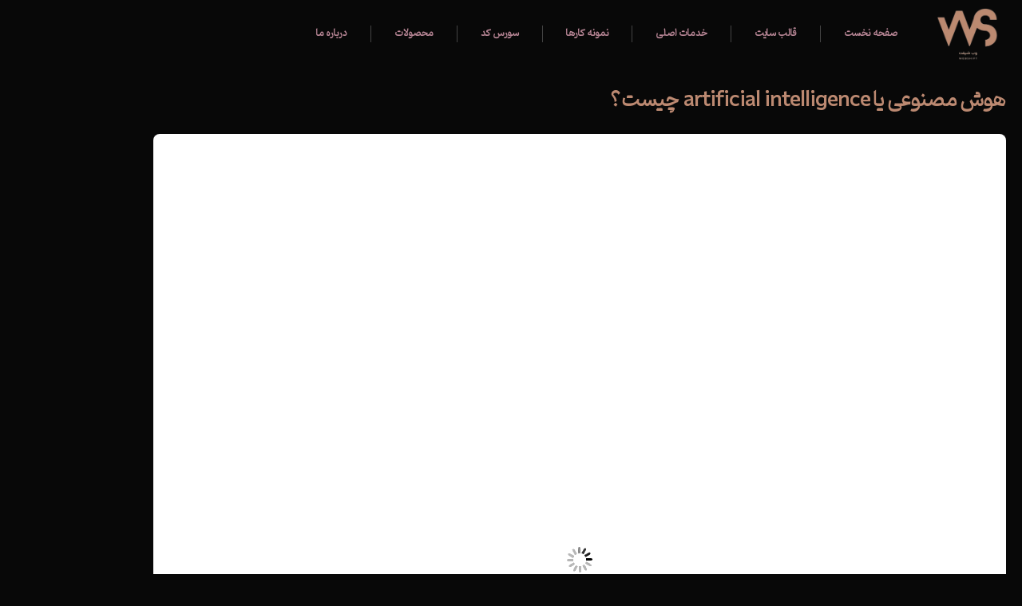

--- FILE ---
content_type: text/html; charset=UTF-8
request_url: https://webshift.ir/%D9%87%D9%88%D8%B4-%D9%85%D8%B5%D9%86%D9%88%D8%B9%DB%8C-%DA%86%DB%8C%D8%B3%D8%AA-%D8%9F/
body_size: 28237
content:
<!doctype html><html dir="rtl" lang="fa-IR"><head><script data-no-optimize="1">var litespeed_docref=sessionStorage.getItem("litespeed_docref");litespeed_docref&&(Object.defineProperty(document,"referrer",{get:function(){return litespeed_docref}}),sessionStorage.removeItem("litespeed_docref"));</script> <meta charset="UTF-8"><meta name="viewport" content="width=device-width, initial-scale=1"><link rel="profile" href="https://gmpg.org/xfn/11"><meta name='robots' content='index, follow, max-image-preview:large, max-snippet:-1, max-video-preview:-1' /><title>هوش مصنوعی یا artificial intelligence چیست؟ - وب شیفت | webshift</title><link rel="canonical" href="https://webshift.ir/هوش-مصنوعی-چیست-؟/" /><meta property="og:locale" content="fa_IR" /><meta property="og:type" content="article" /><meta property="og:title" content="هوش مصنوعی یا artificial intelligence چیست؟ - وب شیفت | webshift" /><meta property="og:description" content="هوش مصنوعی یا artificial intelligence چیست؟ هوش مصنوعی یا artificial intelligence شاخه ای از علوم رایانه است که هدف اصلی‌اش آن است که ماشین‌های هوشمندی تولید کند که توانایی انجام وظایفی که نیازمند به هوش انسانی است را داشته باشد. هوش مصنوعی در حقیقت نوعی شبیه سازی هوش انسانی برای کامپیوتر است و منظور از [&hellip;]" /><meta property="og:url" content="https://webshift.ir/هوش-مصنوعی-چیست-؟/" /><meta property="og:site_name" content="وب شیفت | webshift" /><meta property="article:published_time" content="2022-12-14T13:53:44+00:00" /><meta property="article:modified_time" content="2025-02-17T11:24:21+00:00" /><meta property="og:image" content="https://webshift.ir/wp-content/uploads/2022/12/guide-to-machine-learning-and-ai.webp" /><meta property="og:image:width" content="1600" /><meta property="og:image:height" content="900" /><meta property="og:image:type" content="image/webp" /><meta name="author" content="وب شیفت" /><meta name="twitter:card" content="summary_large_image" /><meta name="twitter:label1" content="نوشته‌شده بدست" /><meta name="twitter:data1" content="وب شیفت" /> <script type="application/ld+json" class="yoast-schema-graph">{"@context":"https://schema.org","@graph":[{"@type":"Article","@id":"https://webshift.ir/%d9%87%d9%88%d8%b4-%d9%85%d8%b5%d9%86%d9%88%d8%b9%db%8c-%da%86%db%8c%d8%b3%d8%aa-%d8%9f/#article","isPartOf":{"@id":"https://webshift.ir/%d9%87%d9%88%d8%b4-%d9%85%d8%b5%d9%86%d9%88%d8%b9%db%8c-%da%86%db%8c%d8%b3%d8%aa-%d8%9f/"},"author":{"name":"وب شیفت","@id":"https://webshift.ir/#/schema/person/486eef68f76d46b631138428bb517298"},"headline":"هوش مصنوعی یا artificial intelligence چیست؟","datePublished":"2022-12-14T13:53:44+00:00","dateModified":"2025-02-17T11:24:21+00:00","mainEntityOfPage":{"@id":"https://webshift.ir/%d9%87%d9%88%d8%b4-%d9%85%d8%b5%d9%86%d9%88%d8%b9%db%8c-%da%86%db%8c%d8%b3%d8%aa-%d8%9f/"},"wordCount":27,"commentCount":0,"publisher":{"@id":"https://webshift.ir/#organization"},"image":{"@id":"https://webshift.ir/%d9%87%d9%88%d8%b4-%d9%85%d8%b5%d9%86%d9%88%d8%b9%db%8c-%da%86%db%8c%d8%b3%d8%aa-%d8%9f/#primaryimage"},"thumbnailUrl":"/wp-content/uploads/2022/12/guide-to-machine-learning-and-ai.webp","keywords":["انواع هوش مصنوعی","اهداف هوش مصنوعی","چالش‌های هوش مصنوعی","کاربرد هوش مصنوعی در کسب و کارهای مختلف","هوش مصنوعی چیست ؟"],"articleSection":["آموزش ها","مقالات"],"inLanguage":"fa-IR","potentialAction":[{"@type":"CommentAction","name":"Comment","target":["https://webshift.ir/%d9%87%d9%88%d8%b4-%d9%85%d8%b5%d9%86%d9%88%d8%b9%db%8c-%da%86%db%8c%d8%b3%d8%aa-%d8%9f/#respond"]}]},{"@type":"WebPage","@id":"https://webshift.ir/%d9%87%d9%88%d8%b4-%d9%85%d8%b5%d9%86%d9%88%d8%b9%db%8c-%da%86%db%8c%d8%b3%d8%aa-%d8%9f/","url":"https://webshift.ir/%d9%87%d9%88%d8%b4-%d9%85%d8%b5%d9%86%d9%88%d8%b9%db%8c-%da%86%db%8c%d8%b3%d8%aa-%d8%9f/","name":"هوش مصنوعی یا artificial intelligence چیست؟ - وب شیفت | webshift","isPartOf":{"@id":"https://webshift.ir/#website"},"primaryImageOfPage":{"@id":"https://webshift.ir/%d9%87%d9%88%d8%b4-%d9%85%d8%b5%d9%86%d9%88%d8%b9%db%8c-%da%86%db%8c%d8%b3%d8%aa-%d8%9f/#primaryimage"},"image":{"@id":"https://webshift.ir/%d9%87%d9%88%d8%b4-%d9%85%d8%b5%d9%86%d9%88%d8%b9%db%8c-%da%86%db%8c%d8%b3%d8%aa-%d8%9f/#primaryimage"},"thumbnailUrl":"/wp-content/uploads/2022/12/guide-to-machine-learning-and-ai.webp","datePublished":"2022-12-14T13:53:44+00:00","dateModified":"2025-02-17T11:24:21+00:00","breadcrumb":{"@id":"https://webshift.ir/%d9%87%d9%88%d8%b4-%d9%85%d8%b5%d9%86%d9%88%d8%b9%db%8c-%da%86%db%8c%d8%b3%d8%aa-%d8%9f/#breadcrumb"},"inLanguage":"fa-IR","potentialAction":[{"@type":"ReadAction","target":["https://webshift.ir/%d9%87%d9%88%d8%b4-%d9%85%d8%b5%d9%86%d9%88%d8%b9%db%8c-%da%86%db%8c%d8%b3%d8%aa-%d8%9f/"]}]},{"@type":"ImageObject","inLanguage":"fa-IR","@id":"https://webshift.ir/%d9%87%d9%88%d8%b4-%d9%85%d8%b5%d9%86%d9%88%d8%b9%db%8c-%da%86%db%8c%d8%b3%d8%aa-%d8%9f/#primaryimage","url":"/wp-content/uploads/2022/12/guide-to-machine-learning-and-ai.webp","contentUrl":"/wp-content/uploads/2022/12/guide-to-machine-learning-and-ai.webp","width":1600,"height":900,"caption":"هوش مصنوعی چیست ؟"},{"@type":"BreadcrumbList","@id":"https://webshift.ir/%d9%87%d9%88%d8%b4-%d9%85%d8%b5%d9%86%d9%88%d8%b9%db%8c-%da%86%db%8c%d8%b3%d8%aa-%d8%9f/#breadcrumb","itemListElement":[{"@type":"ListItem","position":1,"name":"خانه","item":"https://webshift.ir/"},{"@type":"ListItem","position":2,"name":"هوش مصنوعی یا artificial intelligence چیست؟"}]},{"@type":"WebSite","@id":"https://webshift.ir/#website","url":"https://webshift.ir/","name":"وب شیفت | webshift","description":"طراحی وبسایت حرفه ای و اختصاصی | سئو تکنیکال و سئو محتوایی","publisher":{"@id":"https://webshift.ir/#organization"},"alternateName":"طراحی سایت اختصاصی و سئو حرفه ای","potentialAction":[{"@type":"SearchAction","target":{"@type":"EntryPoint","urlTemplate":"https://webshift.ir/?s={search_term_string}"},"query-input":{"@type":"PropertyValueSpecification","valueRequired":true,"valueName":"search_term_string"}}],"inLanguage":"fa-IR"},{"@type":"Organization","@id":"https://webshift.ir/#organization","name":"وب شیفت | webshift","alternateName":"طراحی سایت و سئو","url":"https://webshift.ir/","logo":{"@type":"ImageObject","inLanguage":"fa-IR","@id":"https://webshift.ir/#/schema/logo/image/","url":"/wp-content/uploads/2023/07/2.jpg","contentUrl":"/wp-content/uploads/2023/07/2.jpg","width":500,"height":500,"caption":"وب شیفت | webshift"},"image":{"@id":"https://webshift.ir/#/schema/logo/image/"},"sameAs":["https://www.instagram.com/webshift_official/"]},{"@type":"Person","@id":"https://webshift.ir/#/schema/person/486eef68f76d46b631138428bb517298","name":"وب شیفت","image":{"@type":"ImageObject","inLanguage":"fa-IR","@id":"https://webshift.ir/#/schema/person/image/","url":"https://webshift.ir/wp-content/litespeed/avatar/e938765d5416bb795657bc42787bc864.jpg?ver=1769593108","contentUrl":"https://webshift.ir/wp-content/litespeed/avatar/e938765d5416bb795657bc42787bc864.jpg?ver=1769593108","caption":"وب شیفت"},"url":"https://webshift.ir/author/moka21/"}]}</script> <link rel="alternate" type="application/rss+xml" title="وب شیفت | webshift &raquo; خوراک" href="https://webshift.ir/feed/" /><link rel="alternate" type="application/rss+xml" title="وب شیفت | webshift &raquo; خوراک دیدگاه‌ها" href="https://webshift.ir/comments/feed/" /><link rel="alternate" type="application/rss+xml" title="وب شیفت | webshift &raquo; هوش مصنوعی یا artificial intelligence چیست؟ خوراک دیدگاه‌ها" href="https://webshift.ir/%d9%87%d9%88%d8%b4-%d9%85%d8%b5%d9%86%d9%88%d8%b9%db%8c-%da%86%db%8c%d8%b3%d8%aa-%d8%9f/feed/" /><link rel="alternate" title="oEmbed (JSON)" type="application/json+oembed" href="https://webshift.ir/wp-json/oembed/1.0/embed?url=https%3A%2F%2Fwebshift.ir%2F%25d9%2587%25d9%2588%25d8%25b4-%25d9%2585%25d8%25b5%25d9%2586%25d9%2588%25d8%25b9%25db%258c-%25da%2586%25db%258c%25d8%25b3%25d8%25aa-%25d8%259f%2F" /><link rel="alternate" title="oEmbed (XML)" type="text/xml+oembed" href="https://webshift.ir/wp-json/oembed/1.0/embed?url=https%3A%2F%2Fwebshift.ir%2F%25d9%2587%25d9%2588%25d8%25b4-%25d9%2585%25d8%25b5%25d9%2586%25d9%2588%25d8%25b9%25db%258c-%25da%2586%25db%258c%25d8%25b3%25d8%25aa-%25d8%259f%2F&#038;format=xml" /><style id='wp-img-auto-sizes-contain-inline-css'>img:is([sizes=auto i],[sizes^="auto," i]){contain-intrinsic-size:3000px 1500px}
/*# sourceURL=wp-img-auto-sizes-contain-inline-css */</style><link data-optimized="2" rel="stylesheet" href="/wp-content/litespeed/css/07d5025bc8050cebd4263b38e90cf013.css?ver=aaf28" /><style id='global-styles-inline-css'>:root{--wp--preset--aspect-ratio--square: 1;--wp--preset--aspect-ratio--4-3: 4/3;--wp--preset--aspect-ratio--3-4: 3/4;--wp--preset--aspect-ratio--3-2: 3/2;--wp--preset--aspect-ratio--2-3: 2/3;--wp--preset--aspect-ratio--16-9: 16/9;--wp--preset--aspect-ratio--9-16: 9/16;--wp--preset--color--black: #000000;--wp--preset--color--cyan-bluish-gray: #abb8c3;--wp--preset--color--white: #ffffff;--wp--preset--color--pale-pink: #f78da7;--wp--preset--color--vivid-red: #cf2e2e;--wp--preset--color--luminous-vivid-orange: #ff6900;--wp--preset--color--luminous-vivid-amber: #fcb900;--wp--preset--color--light-green-cyan: #7bdcb5;--wp--preset--color--vivid-green-cyan: #00d084;--wp--preset--color--pale-cyan-blue: #8ed1fc;--wp--preset--color--vivid-cyan-blue: #0693e3;--wp--preset--color--vivid-purple: #9b51e0;--wp--preset--gradient--vivid-cyan-blue-to-vivid-purple: linear-gradient(135deg,rgb(6,147,227) 0%,rgb(155,81,224) 100%);--wp--preset--gradient--light-green-cyan-to-vivid-green-cyan: linear-gradient(135deg,rgb(122,220,180) 0%,rgb(0,208,130) 100%);--wp--preset--gradient--luminous-vivid-amber-to-luminous-vivid-orange: linear-gradient(135deg,rgb(252,185,0) 0%,rgb(255,105,0) 100%);--wp--preset--gradient--luminous-vivid-orange-to-vivid-red: linear-gradient(135deg,rgb(255,105,0) 0%,rgb(207,46,46) 100%);--wp--preset--gradient--very-light-gray-to-cyan-bluish-gray: linear-gradient(135deg,rgb(238,238,238) 0%,rgb(169,184,195) 100%);--wp--preset--gradient--cool-to-warm-spectrum: linear-gradient(135deg,rgb(74,234,220) 0%,rgb(151,120,209) 20%,rgb(207,42,186) 40%,rgb(238,44,130) 60%,rgb(251,105,98) 80%,rgb(254,248,76) 100%);--wp--preset--gradient--blush-light-purple: linear-gradient(135deg,rgb(255,206,236) 0%,rgb(152,150,240) 100%);--wp--preset--gradient--blush-bordeaux: linear-gradient(135deg,rgb(254,205,165) 0%,rgb(254,45,45) 50%,rgb(107,0,62) 100%);--wp--preset--gradient--luminous-dusk: linear-gradient(135deg,rgb(255,203,112) 0%,rgb(199,81,192) 50%,rgb(65,88,208) 100%);--wp--preset--gradient--pale-ocean: linear-gradient(135deg,rgb(255,245,203) 0%,rgb(182,227,212) 50%,rgb(51,167,181) 100%);--wp--preset--gradient--electric-grass: linear-gradient(135deg,rgb(202,248,128) 0%,rgb(113,206,126) 100%);--wp--preset--gradient--midnight: linear-gradient(135deg,rgb(2,3,129) 0%,rgb(40,116,252) 100%);--wp--preset--font-size--small: 13px;--wp--preset--font-size--medium: 20px;--wp--preset--font-size--large: 36px;--wp--preset--font-size--x-large: 42px;--wp--preset--spacing--20: 0.44rem;--wp--preset--spacing--30: 0.67rem;--wp--preset--spacing--40: 1rem;--wp--preset--spacing--50: 1.5rem;--wp--preset--spacing--60: 2.25rem;--wp--preset--spacing--70: 3.38rem;--wp--preset--spacing--80: 5.06rem;--wp--preset--shadow--natural: 6px 6px 9px rgba(0, 0, 0, 0.2);--wp--preset--shadow--deep: 12px 12px 50px rgba(0, 0, 0, 0.4);--wp--preset--shadow--sharp: 6px 6px 0px rgba(0, 0, 0, 0.2);--wp--preset--shadow--outlined: 6px 6px 0px -3px rgb(255, 255, 255), 6px 6px rgb(0, 0, 0);--wp--preset--shadow--crisp: 6px 6px 0px rgb(0, 0, 0);}:root { --wp--style--global--content-size: 800px;--wp--style--global--wide-size: 1200px; }:where(body) { margin: 0; }.wp-site-blocks > .alignleft { float: left; margin-right: 2em; }.wp-site-blocks > .alignright { float: right; margin-left: 2em; }.wp-site-blocks > .aligncenter { justify-content: center; margin-left: auto; margin-right: auto; }:where(.wp-site-blocks) > * { margin-block-start: 24px; margin-block-end: 0; }:where(.wp-site-blocks) > :first-child { margin-block-start: 0; }:where(.wp-site-blocks) > :last-child { margin-block-end: 0; }:root { --wp--style--block-gap: 24px; }:root :where(.is-layout-flow) > :first-child{margin-block-start: 0;}:root :where(.is-layout-flow) > :last-child{margin-block-end: 0;}:root :where(.is-layout-flow) > *{margin-block-start: 24px;margin-block-end: 0;}:root :where(.is-layout-constrained) > :first-child{margin-block-start: 0;}:root :where(.is-layout-constrained) > :last-child{margin-block-end: 0;}:root :where(.is-layout-constrained) > *{margin-block-start: 24px;margin-block-end: 0;}:root :where(.is-layout-flex){gap: 24px;}:root :where(.is-layout-grid){gap: 24px;}.is-layout-flow > .alignleft{float: left;margin-inline-start: 0;margin-inline-end: 2em;}.is-layout-flow > .alignright{float: right;margin-inline-start: 2em;margin-inline-end: 0;}.is-layout-flow > .aligncenter{margin-left: auto !important;margin-right: auto !important;}.is-layout-constrained > .alignleft{float: left;margin-inline-start: 0;margin-inline-end: 2em;}.is-layout-constrained > .alignright{float: right;margin-inline-start: 2em;margin-inline-end: 0;}.is-layout-constrained > .aligncenter{margin-left: auto !important;margin-right: auto !important;}.is-layout-constrained > :where(:not(.alignleft):not(.alignright):not(.alignfull)){max-width: var(--wp--style--global--content-size);margin-left: auto !important;margin-right: auto !important;}.is-layout-constrained > .alignwide{max-width: var(--wp--style--global--wide-size);}body .is-layout-flex{display: flex;}.is-layout-flex{flex-wrap: wrap;align-items: center;}.is-layout-flex > :is(*, div){margin: 0;}body .is-layout-grid{display: grid;}.is-layout-grid > :is(*, div){margin: 0;}body{padding-top: 0px;padding-right: 0px;padding-bottom: 0px;padding-left: 0px;}a:where(:not(.wp-element-button)){text-decoration: underline;}:root :where(.wp-element-button, .wp-block-button__link){background-color: #32373c;border-width: 0;color: #fff;font-family: inherit;font-size: inherit;font-style: inherit;font-weight: inherit;letter-spacing: inherit;line-height: inherit;padding-top: calc(0.667em + 2px);padding-right: calc(1.333em + 2px);padding-bottom: calc(0.667em + 2px);padding-left: calc(1.333em + 2px);text-decoration: none;text-transform: inherit;}.has-black-color{color: var(--wp--preset--color--black) !important;}.has-cyan-bluish-gray-color{color: var(--wp--preset--color--cyan-bluish-gray) !important;}.has-white-color{color: var(--wp--preset--color--white) !important;}.has-pale-pink-color{color: var(--wp--preset--color--pale-pink) !important;}.has-vivid-red-color{color: var(--wp--preset--color--vivid-red) !important;}.has-luminous-vivid-orange-color{color: var(--wp--preset--color--luminous-vivid-orange) !important;}.has-luminous-vivid-amber-color{color: var(--wp--preset--color--luminous-vivid-amber) !important;}.has-light-green-cyan-color{color: var(--wp--preset--color--light-green-cyan) !important;}.has-vivid-green-cyan-color{color: var(--wp--preset--color--vivid-green-cyan) !important;}.has-pale-cyan-blue-color{color: var(--wp--preset--color--pale-cyan-blue) !important;}.has-vivid-cyan-blue-color{color: var(--wp--preset--color--vivid-cyan-blue) !important;}.has-vivid-purple-color{color: var(--wp--preset--color--vivid-purple) !important;}.has-black-background-color{background-color: var(--wp--preset--color--black) !important;}.has-cyan-bluish-gray-background-color{background-color: var(--wp--preset--color--cyan-bluish-gray) !important;}.has-white-background-color{background-color: var(--wp--preset--color--white) !important;}.has-pale-pink-background-color{background-color: var(--wp--preset--color--pale-pink) !important;}.has-vivid-red-background-color{background-color: var(--wp--preset--color--vivid-red) !important;}.has-luminous-vivid-orange-background-color{background-color: var(--wp--preset--color--luminous-vivid-orange) !important;}.has-luminous-vivid-amber-background-color{background-color: var(--wp--preset--color--luminous-vivid-amber) !important;}.has-light-green-cyan-background-color{background-color: var(--wp--preset--color--light-green-cyan) !important;}.has-vivid-green-cyan-background-color{background-color: var(--wp--preset--color--vivid-green-cyan) !important;}.has-pale-cyan-blue-background-color{background-color: var(--wp--preset--color--pale-cyan-blue) !important;}.has-vivid-cyan-blue-background-color{background-color: var(--wp--preset--color--vivid-cyan-blue) !important;}.has-vivid-purple-background-color{background-color: var(--wp--preset--color--vivid-purple) !important;}.has-black-border-color{border-color: var(--wp--preset--color--black) !important;}.has-cyan-bluish-gray-border-color{border-color: var(--wp--preset--color--cyan-bluish-gray) !important;}.has-white-border-color{border-color: var(--wp--preset--color--white) !important;}.has-pale-pink-border-color{border-color: var(--wp--preset--color--pale-pink) !important;}.has-vivid-red-border-color{border-color: var(--wp--preset--color--vivid-red) !important;}.has-luminous-vivid-orange-border-color{border-color: var(--wp--preset--color--luminous-vivid-orange) !important;}.has-luminous-vivid-amber-border-color{border-color: var(--wp--preset--color--luminous-vivid-amber) !important;}.has-light-green-cyan-border-color{border-color: var(--wp--preset--color--light-green-cyan) !important;}.has-vivid-green-cyan-border-color{border-color: var(--wp--preset--color--vivid-green-cyan) !important;}.has-pale-cyan-blue-border-color{border-color: var(--wp--preset--color--pale-cyan-blue) !important;}.has-vivid-cyan-blue-border-color{border-color: var(--wp--preset--color--vivid-cyan-blue) !important;}.has-vivid-purple-border-color{border-color: var(--wp--preset--color--vivid-purple) !important;}.has-vivid-cyan-blue-to-vivid-purple-gradient-background{background: var(--wp--preset--gradient--vivid-cyan-blue-to-vivid-purple) !important;}.has-light-green-cyan-to-vivid-green-cyan-gradient-background{background: var(--wp--preset--gradient--light-green-cyan-to-vivid-green-cyan) !important;}.has-luminous-vivid-amber-to-luminous-vivid-orange-gradient-background{background: var(--wp--preset--gradient--luminous-vivid-amber-to-luminous-vivid-orange) !important;}.has-luminous-vivid-orange-to-vivid-red-gradient-background{background: var(--wp--preset--gradient--luminous-vivid-orange-to-vivid-red) !important;}.has-very-light-gray-to-cyan-bluish-gray-gradient-background{background: var(--wp--preset--gradient--very-light-gray-to-cyan-bluish-gray) !important;}.has-cool-to-warm-spectrum-gradient-background{background: var(--wp--preset--gradient--cool-to-warm-spectrum) !important;}.has-blush-light-purple-gradient-background{background: var(--wp--preset--gradient--blush-light-purple) !important;}.has-blush-bordeaux-gradient-background{background: var(--wp--preset--gradient--blush-bordeaux) !important;}.has-luminous-dusk-gradient-background{background: var(--wp--preset--gradient--luminous-dusk) !important;}.has-pale-ocean-gradient-background{background: var(--wp--preset--gradient--pale-ocean) !important;}.has-electric-grass-gradient-background{background: var(--wp--preset--gradient--electric-grass) !important;}.has-midnight-gradient-background{background: var(--wp--preset--gradient--midnight) !important;}.has-small-font-size{font-size: var(--wp--preset--font-size--small) !important;}.has-medium-font-size{font-size: var(--wp--preset--font-size--medium) !important;}.has-large-font-size{font-size: var(--wp--preset--font-size--large) !important;}.has-x-large-font-size{font-size: var(--wp--preset--font-size--x-large) !important;}
:root :where(.wp-block-pullquote){font-size: 1.5em;line-height: 1.6;}
/*# sourceURL=global-styles-inline-css */</style><style id='wpdiscuz-frontend-rtl-css-inline-css'>#wpdcom .wpd-blog-administrator .wpd-comment-label{color:#ffffff;background-color:#bc8999;border:none}#wpdcom .wpd-blog-administrator .wpd-comment-author, #wpdcom .wpd-blog-administrator .wpd-comment-author a{color:#bc8999}#wpdcom.wpd-layout-1 .wpd-comment .wpd-blog-administrator .wpd-avatar img{border-color:#bc8999}#wpdcom.wpd-layout-2 .wpd-comment.wpd-reply .wpd-comment-wrap.wpd-blog-administrator{border-right:3px solid #bc8999}#wpdcom.wpd-layout-2 .wpd-comment .wpd-blog-administrator .wpd-avatar img{border-bottom-color:#bc8999}#wpdcom.wpd-layout-3 .wpd-blog-administrator .wpd-comment-subheader{border-top:1px dashed #bc8999}#wpdcom.wpd-layout-3 .wpd-reply .wpd-blog-administrator .wpd-comment-right{border-right:1px solid #bc8999}#wpdcom .wpd-blog-editor .wpd-comment-label{color:#ffffff;background-color:#bc8999;border:none}#wpdcom .wpd-blog-editor .wpd-comment-author, #wpdcom .wpd-blog-editor .wpd-comment-author a{color:#bc8999}#wpdcom.wpd-layout-1 .wpd-comment .wpd-blog-editor .wpd-avatar img{border-color:#bc8999}#wpdcom.wpd-layout-2 .wpd-comment.wpd-reply .wpd-comment-wrap.wpd-blog-editor{border-right:3px solid #bc8999}#wpdcom.wpd-layout-2 .wpd-comment .wpd-blog-editor .wpd-avatar img{border-bottom-color:#bc8999}#wpdcom.wpd-layout-3 .wpd-blog-editor .wpd-comment-subheader{border-top:1px dashed #bc8999}#wpdcom.wpd-layout-3 .wpd-reply .wpd-blog-editor .wpd-comment-right{border-right:1px solid #bc8999}#wpdcom .wpd-blog-author .wpd-comment-label{color:#ffffff;background-color:#bc8999;border:none}#wpdcom .wpd-blog-author .wpd-comment-author, #wpdcom .wpd-blog-author .wpd-comment-author a{color:#bc8999}#wpdcom.wpd-layout-1 .wpd-comment .wpd-blog-author .wpd-avatar img{border-color:#bc8999}#wpdcom.wpd-layout-2 .wpd-comment .wpd-blog-author .wpd-avatar img{border-bottom-color:#bc8999}#wpdcom.wpd-layout-3 .wpd-blog-author .wpd-comment-subheader{border-top:1px dashed #bc8999}#wpdcom.wpd-layout-3 .wpd-reply .wpd-blog-author .wpd-comment-right{border-right:1px solid #bc8999}#wpdcom .wpd-blog-contributor .wpd-comment-label{color:#ffffff;background-color:#bc8999;border:none}#wpdcom .wpd-blog-contributor .wpd-comment-author, #wpdcom .wpd-blog-contributor .wpd-comment-author a{color:#bc8999}#wpdcom.wpd-layout-1 .wpd-comment .wpd-blog-contributor .wpd-avatar img{border-color:#bc8999}#wpdcom.wpd-layout-2 .wpd-comment .wpd-blog-contributor .wpd-avatar img{border-bottom-color:#bc8999}#wpdcom.wpd-layout-3 .wpd-blog-contributor .wpd-comment-subheader{border-top:1px dashed #bc8999}#wpdcom.wpd-layout-3 .wpd-reply .wpd-blog-contributor .wpd-comment-right{border-right:1px solid #bc8999}#wpdcom .wpd-blog-subscriber .wpd-comment-label{color:#ffffff;background-color:#bc8999;border:none}#wpdcom .wpd-blog-subscriber .wpd-comment-author, #wpdcom .wpd-blog-subscriber .wpd-comment-author a{color:#bc8999}#wpdcom.wpd-layout-2 .wpd-comment .wpd-blog-subscriber .wpd-avatar img{border-bottom-color:#bc8999}#wpdcom.wpd-layout-3 .wpd-blog-subscriber .wpd-comment-subheader{border-top:1px dashed #bc8999}#wpdcom .wpd-blog-customer .wpd-comment-label{color:#ffffff;background-color:#bc8999;border:none}#wpdcom .wpd-blog-customer .wpd-comment-author, #wpdcom .wpd-blog-customer .wpd-comment-author a{color:#bc8999}#wpdcom.wpd-layout-1 .wpd-comment .wpd-blog-customer .wpd-avatar img{border-color:#bc8999}#wpdcom.wpd-layout-2 .wpd-comment .wpd-blog-customer .wpd-avatar img{border-bottom-color:#bc8999}#wpdcom.wpd-layout-3 .wpd-blog-customer .wpd-comment-subheader{border-top:1px dashed #bc8999}#wpdcom.wpd-layout-3 .wpd-reply .wpd-blog-customer .wpd-comment-right{border-right:1px solid #bc8999}#wpdcom .wpd-blog-shop_manager .wpd-comment-label{color:#ffffff;background-color:#bc8999;border:none}#wpdcom .wpd-blog-shop_manager .wpd-comment-author, #wpdcom .wpd-blog-shop_manager .wpd-comment-author a{color:#bc8999}#wpdcom.wpd-layout-1 .wpd-comment .wpd-blog-shop_manager .wpd-avatar img{border-color:#bc8999}#wpdcom.wpd-layout-2 .wpd-comment .wpd-blog-shop_manager .wpd-avatar img{border-bottom-color:#bc8999}#wpdcom.wpd-layout-3 .wpd-blog-shop_manager .wpd-comment-subheader{border-top:1px dashed #bc8999}#wpdcom.wpd-layout-3 .wpd-reply .wpd-blog-shop_manager .wpd-comment-right{border-right:1px solid #bc8999}#wpdcom .wpd-blog-translator .wpd-comment-label{color:#ffffff;background-color:#bc8999;border:none}#wpdcom .wpd-blog-translator .wpd-comment-author, #wpdcom .wpd-blog-translator .wpd-comment-author a{color:#bc8999}#wpdcom.wpd-layout-1 .wpd-comment .wpd-blog-translator .wpd-avatar img{border-color:#bc8999}#wpdcom.wpd-layout-2 .wpd-comment .wpd-blog-translator .wpd-avatar img{border-bottom-color:#bc8999}#wpdcom.wpd-layout-3 .wpd-blog-translator .wpd-comment-subheader{border-top:1px dashed #bc8999}#wpdcom.wpd-layout-3 .wpd-reply .wpd-blog-translator .wpd-comment-right{border-right:1px solid #bc8999}#wpdcom .wpd-blog-employer .wpd-comment-label{color:#ffffff;background-color:#bc8999;border:none}#wpdcom .wpd-blog-employer .wpd-comment-author, #wpdcom .wpd-blog-employer .wpd-comment-author a{color:#bc8999}#wpdcom.wpd-layout-1 .wpd-comment .wpd-blog-employer .wpd-avatar img{border-color:#bc8999}#wpdcom.wpd-layout-2 .wpd-comment .wpd-blog-employer .wpd-avatar img{border-bottom-color:#bc8999}#wpdcom.wpd-layout-3 .wpd-blog-employer .wpd-comment-subheader{border-top:1px dashed #bc8999}#wpdcom.wpd-layout-3 .wpd-reply .wpd-blog-employer .wpd-comment-right{border-right:1px solid #bc8999}#wpdcom .wpd-blog-portfolio_manager .wpd-comment-label{color:#ffffff;background-color:#bc8999;border:none}#wpdcom .wpd-blog-portfolio_manager .wpd-comment-author, #wpdcom .wpd-blog-portfolio_manager .wpd-comment-author a{color:#bc8999}#wpdcom.wpd-layout-1 .wpd-comment .wpd-blog-portfolio_manager .wpd-avatar img{border-color:#bc8999}#wpdcom.wpd-layout-2 .wpd-comment .wpd-blog-portfolio_manager .wpd-avatar img{border-bottom-color:#bc8999}#wpdcom.wpd-layout-3 .wpd-blog-portfolio_manager .wpd-comment-subheader{border-top:1px dashed #bc8999}#wpdcom.wpd-layout-3 .wpd-reply .wpd-blog-portfolio_manager .wpd-comment-right{border-right:1px solid #bc8999}#wpdcom .wpd-blog-portfolio_author .wpd-comment-label{color:#ffffff;background-color:#bc8999;border:none}#wpdcom .wpd-blog-portfolio_author .wpd-comment-author, #wpdcom .wpd-blog-portfolio_author .wpd-comment-author a{color:#bc8999}#wpdcom.wpd-layout-1 .wpd-comment .wpd-blog-portfolio_author .wpd-avatar img{border-color:#bc8999}#wpdcom.wpd-layout-2 .wpd-comment .wpd-blog-portfolio_author .wpd-avatar img{border-bottom-color:#bc8999}#wpdcom.wpd-layout-3 .wpd-blog-portfolio_author .wpd-comment-subheader{border-top:1px dashed #bc8999}#wpdcom.wpd-layout-3 .wpd-reply .wpd-blog-portfolio_author .wpd-comment-right{border-right:1px solid #bc8999}#wpdcom .wpd-blog-aioseo_manager .wpd-comment-label{color:#ffffff;background-color:#bc8999;border:none}#wpdcom .wpd-blog-aioseo_manager .wpd-comment-author, #wpdcom .wpd-blog-aioseo_manager .wpd-comment-author a{color:#bc8999}#wpdcom.wpd-layout-1 .wpd-comment .wpd-blog-aioseo_manager .wpd-avatar img{border-color:#bc8999}#wpdcom.wpd-layout-2 .wpd-comment .wpd-blog-aioseo_manager .wpd-avatar img{border-bottom-color:#bc8999}#wpdcom.wpd-layout-3 .wpd-blog-aioseo_manager .wpd-comment-subheader{border-top:1px dashed #bc8999}#wpdcom.wpd-layout-3 .wpd-reply .wpd-blog-aioseo_manager .wpd-comment-right{border-right:1px solid #bc8999}#wpdcom .wpd-blog-aioseo_editor .wpd-comment-label{color:#ffffff;background-color:#bc8999;border:none}#wpdcom .wpd-blog-aioseo_editor .wpd-comment-author, #wpdcom .wpd-blog-aioseo_editor .wpd-comment-author a{color:#bc8999}#wpdcom.wpd-layout-1 .wpd-comment .wpd-blog-aioseo_editor .wpd-avatar img{border-color:#bc8999}#wpdcom.wpd-layout-2 .wpd-comment .wpd-blog-aioseo_editor .wpd-avatar img{border-bottom-color:#bc8999}#wpdcom.wpd-layout-3 .wpd-blog-aioseo_editor .wpd-comment-subheader{border-top:1px dashed #bc8999}#wpdcom.wpd-layout-3 .wpd-reply .wpd-blog-aioseo_editor .wpd-comment-right{border-right:1px solid #bc8999}#wpdcom .wpd-blog-wpseo_manager .wpd-comment-label{color:#ffffff;background-color:#00B38F;border:none}#wpdcom .wpd-blog-wpseo_manager .wpd-comment-author, #wpdcom .wpd-blog-wpseo_manager .wpd-comment-author a{color:#00B38F}#wpdcom.wpd-layout-1 .wpd-comment .wpd-blog-wpseo_manager .wpd-avatar img{border-color:#00B38F}#wpdcom.wpd-layout-2 .wpd-comment .wpd-blog-wpseo_manager .wpd-avatar img{border-bottom-color:#00B38F}#wpdcom.wpd-layout-3 .wpd-blog-wpseo_manager .wpd-comment-subheader{border-top:1px dashed #00B38F}#wpdcom.wpd-layout-3 .wpd-reply .wpd-blog-wpseo_manager .wpd-comment-right{border-right:1px solid #00B38F}#wpdcom .wpd-blog-wpseo_editor .wpd-comment-label{color:#ffffff;background-color:#00B38F;border:none}#wpdcom .wpd-blog-wpseo_editor .wpd-comment-author, #wpdcom .wpd-blog-wpseo_editor .wpd-comment-author a{color:#00B38F}#wpdcom.wpd-layout-1 .wpd-comment .wpd-blog-wpseo_editor .wpd-avatar img{border-color:#00B38F}#wpdcom.wpd-layout-2 .wpd-comment .wpd-blog-wpseo_editor .wpd-avatar img{border-bottom-color:#00B38F}#wpdcom.wpd-layout-3 .wpd-blog-wpseo_editor .wpd-comment-subheader{border-top:1px dashed #00B38F}#wpdcom.wpd-layout-3 .wpd-reply .wpd-blog-wpseo_editor .wpd-comment-right{border-right:1px solid #00B38F}#wpdcom .wpd-blog-post_author .wpd-comment-label{color:#ffffff;background-color:#bc8999;border:none}#wpdcom .wpd-blog-post_author .wpd-comment-author, #wpdcom .wpd-blog-post_author .wpd-comment-author a{color:#bc8999}#wpdcom .wpd-blog-post_author .wpd-avatar img{border-color:#bc8999}#wpdcom.wpd-layout-1 .wpd-comment .wpd-blog-post_author .wpd-avatar img{border-color:#bc8999}#wpdcom.wpd-layout-2 .wpd-comment.wpd-reply .wpd-comment-wrap.wpd-blog-post_author{border-right:3px solid #bc8999}#wpdcom.wpd-layout-2 .wpd-comment .wpd-blog-post_author .wpd-avatar img{border-bottom-color:#bc8999}#wpdcom.wpd-layout-3 .wpd-blog-post_author .wpd-comment-subheader{border-top:1px dashed #bc8999}#wpdcom.wpd-layout-3 .wpd-reply .wpd-blog-post_author .wpd-comment-right{border-right:1px solid #bc8999}#wpdcom .wpd-blog-guest .wpd-comment-label{color:#ffffff;background-color:#bc8999;border:none}#wpdcom .wpd-blog-guest .wpd-comment-author, #wpdcom .wpd-blog-guest .wpd-comment-author a{color:#bc8999}#wpdcom.wpd-layout-3 .wpd-blog-guest .wpd-comment-subheader{border-top:1px dashed #bc8999}#comments, #respond, .comments-area, #wpdcom{}#wpdcom .ql-editor > *{color:#070707}#wpdcom .ql-editor::before{opacity:1;color:#dbdbdb}#wpdcom .ql-toolbar{border:1px solid #f7f7f7;border-top:none}#wpdcom .ql-container{border:1px solid #f7f7f7;border-bottom:none}#wpdcom .wpd-form-row .wpdiscuz-item input[type="text"], #wpdcom .wpd-form-row .wpdiscuz-item input[type="email"], #wpdcom .wpd-form-row .wpdiscuz-item input[type="url"], #wpdcom .wpd-form-row .wpdiscuz-item input[type="color"], #wpdcom .wpd-form-row .wpdiscuz-item input[type="date"], #wpdcom .wpd-form-row .wpdiscuz-item input[type="datetime"], #wpdcom .wpd-form-row .wpdiscuz-item input[type="datetime-local"], #wpdcom .wpd-form-row .wpdiscuz-item input[type="month"], #wpdcom .wpd-form-row .wpdiscuz-item input[type="number"], #wpdcom .wpd-form-row .wpdiscuz-item input[type="time"], #wpdcom textarea, #wpdcom select{border:1px solid #f7f7f7;color:#020202}#wpdcom .wpd-form-row .wpdiscuz-item textarea{border:1px solid #f7f7f7}#wpdcom input::placeholder, #wpdcom textarea::placeholder, #wpdcom input::-moz-placeholder, #wpdcom textarea::-webkit-input-placeholder{opacity:1;color:#dbdbdb}#wpdcom .wpd-comment-text{color:#020202}#wpdcom .wpd-thread-head .wpd-thread-info{border-bottom:2px solid #bc8999}#wpdcom .wpd-thread-head .wpd-thread-info.wpd-reviews-tab svg{fill:#bc8999}#wpdcom .wpd-thread-head .wpdiscuz-user-settings{border-bottom:2px solid #bc8999}#wpdcom .wpd-thread-head .wpdiscuz-user-settings:hover{color:#bc8999}#wpdcom .wpd-comment .wpd-follow-link:hover{color:#bc8999}#wpdcom .wpd-comment-status .wpd-sticky{color:#bc8999}#wpdcom .wpd-thread-filter .wpdf-active{color:#bc8999;border-bottom-color:#bc8999}#wpdcom .wpd-comment-info-bar{border:1px dashed #caa1ae;background:#f9f4f5}#wpdcom .wpd-comment-info-bar .wpd-current-view i{color:#bc8999}#wpdcom .wpd-filter-view-all:hover{background:#bc8999}#wpdcom .wpdiscuz-item .wpdiscuz-rating > label{color:#DDDDDD}#wpdcom .wpdiscuz-item .wpdiscuz-rating:not(:checked) > label:hover, .wpdiscuz-rating:not(:checked) > label:hover ~ label{}#wpdcom .wpdiscuz-item .wpdiscuz-rating > input ~ label:hover, #wpdcom .wpdiscuz-item .wpdiscuz-rating > input:not(:checked) ~ label:hover ~ label, #wpdcom .wpdiscuz-item .wpdiscuz-rating > input:not(:checked) ~ label:hover ~ label{color:#FFED85}#wpdcom .wpdiscuz-item .wpdiscuz-rating > input:checked ~ label:hover, #wpdcom .wpdiscuz-item .wpdiscuz-rating > input:checked ~ label:hover, #wpdcom .wpdiscuz-item .wpdiscuz-rating > label:hover ~ input:checked ~ label, #wpdcom .wpdiscuz-item .wpdiscuz-rating > input:checked + label:hover ~ label, #wpdcom .wpdiscuz-item .wpdiscuz-rating > input:checked ~ label:hover ~ label, .wpd-custom-field .wcf-active-star, #wpdcom .wpdiscuz-item .wpdiscuz-rating > input:checked ~ label{color:#FFD700}#wpd-post-rating .wpd-rating-wrap .wpd-rating-stars svg .wpd-star{fill:#DDDDDD}#wpd-post-rating .wpd-rating-wrap .wpd-rating-stars svg .wpd-active{fill:#FFD700}#wpd-post-rating .wpd-rating-wrap .wpd-rate-starts svg .wpd-star{fill:#DDDDDD}#wpd-post-rating .wpd-rating-wrap .wpd-rate-starts:hover svg .wpd-star{fill:#FFED85}#wpd-post-rating.wpd-not-rated .wpd-rating-wrap .wpd-rate-starts svg:hover ~ svg .wpd-star{fill:#DDDDDD}.wpdiscuz-post-rating-wrap .wpd-rating .wpd-rating-wrap .wpd-rating-stars svg .wpd-star{fill:#DDDDDD}.wpdiscuz-post-rating-wrap .wpd-rating .wpd-rating-wrap .wpd-rating-stars svg .wpd-active{fill:#FFD700}#wpdcom .wpd-comment .wpd-follow-active{color:#ff7a00}#wpdcom .page-numbers{color:#555;border:#555 1px solid}#wpdcom span.current{background:#555}#wpdcom.wpd-layout-1 .wpd-new-loaded-comment > .wpd-comment-wrap > .wpd-comment-right{background:#FFFAD6}#wpdcom.wpd-layout-2 .wpd-new-loaded-comment.wpd-comment > .wpd-comment-wrap > .wpd-comment-right{background:#FFFAD6}#wpdcom.wpd-layout-2 .wpd-new-loaded-comment.wpd-comment.wpd-reply > .wpd-comment-wrap > .wpd-comment-right{background:transparent}#wpdcom.wpd-layout-2 .wpd-new-loaded-comment.wpd-comment.wpd-reply > .wpd-comment-wrap{background:#FFFAD6}#wpdcom.wpd-layout-3 .wpd-new-loaded-comment.wpd-comment > .wpd-comment-wrap > .wpd-comment-right{background:#FFFAD6}#wpdcom .wpd-follow:hover i, #wpdcom .wpd-unfollow:hover i, #wpdcom .wpd-comment .wpd-follow-active:hover i{color:#bc8999}#wpdcom .wpdiscuz-readmore{cursor:pointer;color:#bc8999}.wpd-custom-field .wcf-pasiv-star, #wpcomm .wpdiscuz-item .wpdiscuz-rating > label{color:#DDDDDD}.wpd-wrapper .wpd-list-item.wpd-active{border-top:3px solid #bc8999}#wpdcom.wpd-layout-2 .wpd-comment.wpd-reply.wpd-unapproved-comment .wpd-comment-wrap{border-right:3px solid #FFFAD6}#wpdcom.wpd-layout-3 .wpd-comment.wpd-reply.wpd-unapproved-comment .wpd-comment-right{border-right:1px solid #FFFAD6}#wpdcom .wpd-prim-button{background-color:#bc8999;color:#FFFFFF}#wpdcom .wpd_label__check i.wpdicon-on{color:#bc8999;border:1px solid #dec4cc}#wpd-bubble-wrapper #wpd-bubble-all-comments-count{color:#bc8999}#wpd-bubble-wrapper > div{background-color:#bc8999}#wpd-bubble-wrapper > #wpd-bubble #wpd-bubble-add-message{background-color:#bc8999}#wpd-bubble-wrapper > #wpd-bubble #wpd-bubble-add-message::before{border-left-color:#bc8999;border-right-color:#bc8999}#wpd-bubble-wrapper.wpd-right-corner > #wpd-bubble #wpd-bubble-add-message::before{border-left-color:#bc8999;border-right-color:#bc8999}.wpd-inline-icon-wrapper path.wpd-inline-icon-first{fill:#bc8999}.wpd-inline-icon-count{background-color:#bc8999}.wpd-inline-icon-count::before{border-left-color:#bc8999}.wpd-inline-form-wrapper::before{border-bottom-color:#bc8999}.wpd-inline-form-question{background-color:#bc8999}.wpd-inline-form{background-color:#bc8999}.wpd-last-inline-comments-wrapper{border-color:#bc8999}.wpd-last-inline-comments-wrapper::before{border-bottom-color:#bc8999}.wpd-last-inline-comments-wrapper .wpd-view-all-inline-comments{background:#bc8999}.wpd-last-inline-comments-wrapper .wpd-view-all-inline-comments:hover,.wpd-last-inline-comments-wrapper .wpd-view-all-inline-comments:active,.wpd-last-inline-comments-wrapper .wpd-view-all-inline-comments:focus{background-color:#bc8999}#wpdcom .ql-snow .ql-tooltip[data-mode="link"]::before{content:"لینک را وارد کنید:"}#wpdcom .ql-snow .ql-tooltip.ql-editing a.ql-action::after{content:"ذخیره کردن"}.comments-area{width:auto}
/*# sourceURL=wpdiscuz-frontend-rtl-css-inline-css */</style> <script type="litespeed/javascript" data-src="/wp-includes/js/jquery/jquery.min.js" id="jquery-core-js"></script> <link rel="https://api.w.org/" href="https://webshift.ir/wp-json/" /><link rel="alternate" title="JSON" type="application/json" href="https://webshift.ir/wp-json/wp/v2/posts/14390" /><link rel="EditURI" type="application/rsd+xml" title="RSD" href="https://webshift.ir/xmlrpc.php?rsd" /><meta name="generator" content="WordPress 6.9" /><link rel='shortlink' href='https://webshift.ir/?p=14390' /><meta name="generator" content="Elementor 3.34.3; features: additional_custom_breakpoints; settings: css_print_method-external, google_font-enabled, font_display-swap"><style>.e-con.e-parent:nth-of-type(n+4):not(.e-lazyloaded):not(.e-no-lazyload),
				.e-con.e-parent:nth-of-type(n+4):not(.e-lazyloaded):not(.e-no-lazyload) * {
					background-image: none !important;
				}
				@media screen and (max-height: 1024px) {
					.e-con.e-parent:nth-of-type(n+3):not(.e-lazyloaded):not(.e-no-lazyload),
					.e-con.e-parent:nth-of-type(n+3):not(.e-lazyloaded):not(.e-no-lazyload) * {
						background-image: none !important;
					}
				}
				@media screen and (max-height: 640px) {
					.e-con.e-parent:nth-of-type(n+2):not(.e-lazyloaded):not(.e-no-lazyload),
					.e-con.e-parent:nth-of-type(n+2):not(.e-lazyloaded):not(.e-no-lazyload) * {
						background-image: none !important;
					}
				}</style><meta name="redi-version" content="1.2.7" /><link rel="icon" href="/wp-content/uploads/2023/07/2-100x100.jpg" sizes="32x32" /><link rel="icon" href="/wp-content/uploads/2023/07/2-300x300.jpg" sizes="192x192" /><link rel="apple-touch-icon" href="/wp-content/uploads/2023/07/2-300x300.jpg" /><meta name="msapplication-TileImage" content="/wp-content/uploads/2023/07/2-300x300.jpg" /><style id="wp-custom-css">p,li,span,ul,ol,table,a,body,b{color:white;}

.chaty-agent-title{color:black;}



.wpstory-item-circles .wpstory-feed-item-ins .wpstory-circle-title{color:white;font-size:9px;}</style></head><body class="rtl wp-singular post-template post-template-elementor_theme single single-post postid-14390 single-format-standard wp-custom-logo wp-embed-responsive wp-theme-hello-elementor hello-elementor-default elementor-default elementor-kit-7 elementor-page elementor-page-14390 elementor-page-24506"><a class="skip-link screen-reader-text" href="#content">پرش به محتوا</a><header data-elementor-type="header" data-elementor-id="20302" class="elementor elementor-20302 elementor-location-header" data-elementor-post-type="elementor_library"><section class="elementor-section elementor-top-section elementor-element elementor-element-74b33a8 elementor-section-content-middle elementor-section-boxed elementor-section-height-default elementor-section-height-default" data-id="74b33a8" data-element_type="section" data-settings="{&quot;sticky&quot;:&quot;top&quot;,&quot;background_background&quot;:&quot;classic&quot;,&quot;sticky_on&quot;:[&quot;widescreen&quot;,&quot;desktop&quot;,&quot;laptop&quot;,&quot;tablet&quot;,&quot;mobile&quot;],&quot;sticky_offset&quot;:0,&quot;sticky_effects_offset&quot;:0,&quot;sticky_anchor_link_offset&quot;:0}"><div class="elementor-container elementor-column-gap-default"><div class="elementor-column elementor-col-33 elementor-top-column elementor-element elementor-element-3906013" data-id="3906013" data-element_type="column"><div class="elementor-widget-wrap elementor-element-populated"><div class="elementor-element elementor-element-791af6b elementor-widget elementor-widget-theme-site-logo elementor-widget-image" data-id="791af6b" data-element_type="widget" data-widget_type="theme-site-logo.default"><div class="elementor-widget-container">
<a href="https://webshift.ir">
<img data-lazyloaded="1" src="[data-uri]" width="352" height="297" data-src="/wp-content/uploads/2021/09/2-removebg-preview-e1689116032817.png" class="attachment-full size-full wp-image-16830" alt="لوگو وب شیفت" data-srcset="/wp-content/uploads/2021/09/2-removebg-preview-e1689116032817.png 352w, /wp-content/uploads/2021/09/2-removebg-preview-e1689116032817-300x253.png 300w" data-sizes="(max-width: 352px) 100vw, 352px" />				</a></div></div></div></div><div class="elementor-column elementor-col-33 elementor-top-column elementor-element elementor-element-071e0cf" data-id="071e0cf" data-element_type="column"><div class="elementor-widget-wrap elementor-element-populated"><div class="elementor-element elementor-element-32adfd3 elementor-nav-menu__align-justify elementor-nav-menu--stretch elementor-nav-menu--dropdown-tablet elementor-nav-menu__text-align-aside elementor-nav-menu--toggle elementor-nav-menu--burger elementor-widget elementor-widget-nav-menu" data-id="32adfd3" data-element_type="widget" data-settings="{&quot;full_width&quot;:&quot;stretch&quot;,&quot;layout&quot;:&quot;horizontal&quot;,&quot;submenu_icon&quot;:{&quot;value&quot;:&quot;&lt;i class=\&quot;fas fa-caret-down\&quot; aria-hidden=\&quot;true\&quot;&gt;&lt;\/i&gt;&quot;,&quot;library&quot;:&quot;fa-solid&quot;},&quot;toggle&quot;:&quot;burger&quot;}" data-widget_type="nav-menu.default"><div class="elementor-widget-container"><nav aria-label="Menu" class="elementor-nav-menu--main elementor-nav-menu__container elementor-nav-menu--layout-horizontal e--pointer-underline e--animation-fade"><ul id="menu-1-32adfd3" class="elementor-nav-menu"><li class="menu-item menu-item-type-post_type menu-item-object-page menu-item-home menu-item-10092"><a href="https://webshift.ir/" class="elementor-item">صفحه نخست</a></li><li class="menu-item menu-item-type-custom menu-item-object-custom menu-item-has-children menu-item-26567"><a href="#" class="elementor-item elementor-item-anchor">قالب سایت</a><ul class="sub-menu elementor-nav-menu--dropdown"><li class="menu-item menu-item-type-custom menu-item-object-custom menu-item-26568"><a href="https://webshift.ir/category/source-code/html-source-code/html-template/" class="elementor-sub-item">قالب HTML</a></li><li class="menu-item menu-item-type-taxonomy menu-item-object-category menu-item-22911"><a href="https://webshift.ir/category/source-code/wordpress/template/" class="elementor-sub-item">قالب اختصاصی وردپرس</a></li></ul></li><li class="menu-item menu-item-type-post_type menu-item-object-page menu-item-has-children menu-item-10094"><a href="https://webshift.ir/%d8%ae%d8%af%d9%85%d8%a7%d8%aa-%d8%a7%d8%b5%d9%84%db%8c/" class="elementor-item">خدمات اصلی</a><ul class="sub-menu elementor-nav-menu--dropdown"><li class="menu-item menu-item-type-post_type menu-item-object-page menu-item-10101"><a href="https://webshift.ir/%d8%b7%d8%b1%d8%a7%d8%ad%db%8c-%d8%b3%d8%a7%db%8c%d8%aa/" class="elementor-sub-item">طراحی سایت با جدیدترین متدهای روز برنامه نویسی</a></li><li class="menu-item menu-item-type-post_type menu-item-object-page menu-item-11941"><a href="https://webshift.ir/%d8%ae%d8%af%d9%85%d8%a7%d8%aa-%d8%b3%d8%a6%d9%88/" class="elementor-sub-item">خدمات سئو تخصصی وبسایت</a></li><li class="menu-item menu-item-type-post_type menu-item-object-page menu-item-16417"><a href="https://webshift.ir/%d9%87%d8%b2%db%8c%d9%86%d9%87-%d9%be%d8%b4%d8%aa%db%8c%d8%a8%d8%a7%d9%86%db%8c-%d8%b3%d8%a7%db%8c%d8%aa/" class="elementor-sub-item">پشتیبانی سایت</a></li></ul></li><li class="menu-item menu-item-type-post_type menu-item-object-page menu-item-11320"><a href="https://webshift.ir/%d9%86%d9%85%d9%88%d9%86%d9%87-%da%a9%d8%a7%d8%b1%d9%87%d8%a7/" class="elementor-item">نمونه کارها</a></li><li class="menu-item menu-item-type-taxonomy menu-item-object-category menu-item-has-children menu-item-21446"><a href="https://webshift.ir/category/source-code/" class="elementor-item">سورس کد</a><ul class="sub-menu elementor-nav-menu--dropdown"><li class="menu-item menu-item-type-taxonomy menu-item-object-category menu-item-24039"><a href="https://webshift.ir/category/source-code/php-source-code/" class="elementor-sub-item">سورس کد PHP</a></li><li class="menu-item menu-item-type-taxonomy menu-item-object-category menu-item-22909"><a href="https://webshift.ir/category/source-code/flutter/" class="elementor-sub-item">سورس کد فلاتر flutter</a></li><li class="menu-item menu-item-type-taxonomy menu-item-object-category menu-item-22906"><a href="https://webshift.ir/category/source-code/html-source-code/" class="elementor-sub-item">سورس کد html اچ تی ام ال</a></li><li class="menu-item menu-item-type-taxonomy menu-item-object-category menu-item-22908"><a href="https://webshift.ir/category/source-code/css/" class="elementor-sub-item">سورس کد css سی اس اس</a></li><li class="menu-item menu-item-type-taxonomy menu-item-object-category menu-item-has-children menu-item-22907"><a href="https://webshift.ir/category/source-code/javascript/" class="elementor-sub-item">سورس کد جاوا اسکریپت javascript</a><ul class="sub-menu elementor-nav-menu--dropdown"><li class="menu-item menu-item-type-taxonomy menu-item-object-category menu-item-24040"><a href="https://webshift.ir/category/source-code/%d8%b3%d9%88%d8%b1%d8%b3-%da%a9%d8%af-next-js/" class="elementor-sub-item">next js</a></li></ul></li></ul></li><li class="menu-item menu-item-type-custom menu-item-object-custom menu-item-has-children menu-item-14397"><a href="#" class="elementor-item elementor-item-anchor">محصولات</a><ul class="sub-menu elementor-nav-menu--dropdown"><li class="menu-item menu-item-type-post_type menu-item-object-page menu-item-25778"><a href="https://webshift.ir/club-management-system-and-software-simple-sports-automation/" class="elementor-sub-item">سیستم و نرم افزار مدیریت باشگاه</a></li><li class="menu-item menu-item-type-post_type menu-item-object-page menu-item-17458"><a href="https://webshift.ir/digital-menu/" class="elementor-sub-item">منوی دیجیتال کافه و رستوران</a></li><li class="menu-item menu-item-type-post_type menu-item-object-page menu-item-14500"><a href="https://webshift.ir/%d8%b3%db%8c%d8%b3%d8%aa%d9%85-%d9%85%d8%af%db%8c%d8%b1%db%8c%d8%aa-%d9%be%d8%b1%d9%88%da%98%d9%87/" class="elementor-sub-item">سیستم مدیریت پروژه</a></li><li class="menu-item menu-item-type-post_type menu-item-object-page menu-item-10106"><a href="https://webshift.ir/crm-%d8%b1%d9%88%d8%aa%db%8c%d9%86/" class="elementor-sub-item">CRM روتین – سیستم مدیریت ارتباط با مشتری روتین</a></li><li class="menu-item menu-item-type-post_type menu-item-object-page menu-item-16805"><a href="https://webshift.ir/%d9%86%d8%b1%d9%85-%d8%a7%d9%81%d8%b2%d8%a7%d8%b1-%d8%aa%db%8c%da%a9%d8%aa%db%8c%d9%86%da%af/" class="elementor-sub-item">بهترین نرم افزار تیکتینگ تحت وب</a></li><li class="menu-item menu-item-type-post_type menu-item-object-page menu-item-11343"><a href="https://webshift.ir/%d8%b3%db%8c%d8%b3%d8%aa%d9%85-%d9%85%d8%af%db%8c%d8%b1%db%8c%d8%aa-%da%a9%d8%aa%d8%a7%d8%a8%d8%ae%d8%a7%d9%86%d9%87/" class="elementor-sub-item">سیستم مدیریت کتابخانه</a></li></ul></li><li class="menu-item menu-item-type-post_type menu-item-object-page menu-item-has-children menu-item-10066"><a href="https://webshift.ir/%d8%af%d8%b1%d8%a8%d8%a7%d8%b1%d9%87-%d9%85%d8%a7/" class="elementor-item">درباره ما</a><ul class="sub-menu elementor-nav-menu--dropdown"><li class="menu-item menu-item-type-post_type menu-item-object-page menu-item-10077"><a href="https://webshift.ir/%d8%aa%d9%85%d8%a7%d8%b3-%d8%a8%d8%a7%d9%85%d8%a7/" class="elementor-sub-item">تماس باما</a></li><li class="menu-item menu-item-type-post_type menu-item-object-page menu-item-16907"><a href="https://webshift.ir/%d8%af%d8%a7%d9%86%d9%84%d9%88%d8%af-%da%a9%d8%a7%d8%aa%d8%a7%d9%84%d9%88%da%af/" class="elementor-sub-item">دانلود کاتالوگ</a></li><li class="menu-item menu-item-type-post_type menu-item-object-page menu-item-14454"><a href="https://webshift.ir/%d9%87%d9%85%da%a9%d8%a7%d8%b1%db%8c-%d8%a8%d8%a7-%d9%88%d8%a8-%d8%b4%db%8c%d9%81%d8%aa/" class="elementor-sub-item">همکاری با وب شیفت</a></li><li class="menu-item menu-item-type-post_type menu-item-object-page menu-item-10079"><a href="https://webshift.ir/%d8%b3%d9%88%d8%a7%d9%84%d8%a7%d8%aa-%d9%85%d8%aa%d8%af%d8%a7%d9%88%d9%84/" class="elementor-sub-item">سوالات متداول</a></li><li class="menu-item menu-item-type-post_type menu-item-object-page menu-item-10099"><a href="https://webshift.ir/%d8%aa%db%8c%d9%85-%d9%85%d8%a7/" class="elementor-sub-item">تیم ما</a></li></ul></li></ul></nav><div class="elementor-menu-toggle" role="button" tabindex="0" aria-label="Menu Toggle" aria-expanded="false">
<span class="elementor-menu-toggle__icon--open"><svg xmlns="http://www.w3.org/2000/svg" fill="#ffffff" width="256px" height="256px" viewBox="0 0 24.00 24.00" stroke="#ffffff" stroke-width="0.00024000000000000003"><g id="SVGRepo_bgCarrier" stroke-width="0"></g><g id="SVGRepo_tracerCarrier" stroke-linecap="round" stroke-linejoin="round"></g><g id="SVGRepo_iconCarrier"><g id="Menu_Fries"><path d="M20.437,19.937c0.276,0 0.5,0.224 0.5,0.5c0,0.276 -0.224,0.5 -0.5,0.5l-16.874,0.002c-0.276,-0 -0.5,-0.224 -0.5,-0.5c-0,-0.276 0.224,-0.5 0.5,-0.5l16.874,-0.002Z"></path><path d="M20.437,11.5c0.276,-0 0.5,0.224 0.5,0.5c0,0.276 -0.224,0.5 -0.5,0.5l-10,0.001c-0.276,-0 -0.5,-0.224 -0.5,-0.5c-0,-0.276 0.224,-0.5 0.5,-0.5l10,-0.001Z"></path><path d="M20.437,3.062c0.276,-0 0.5,0.224 0.5,0.5c0,0.276 -0.224,0.5 -0.5,0.5l-16.874,0.001c-0.276,-0 -0.5,-0.224 -0.5,-0.5c-0,-0.276 0.224,-0.5 0.5,-0.5l16.874,-0.001Z"></path></g></g></svg></span><i aria-hidden="true" role="presentation" class="elementor-menu-toggle__icon--close eicon-close"></i></div><nav class="elementor-nav-menu--dropdown elementor-nav-menu__container" aria-hidden="true"><ul id="menu-2-32adfd3" class="elementor-nav-menu"><li class="menu-item menu-item-type-post_type menu-item-object-page menu-item-home menu-item-10092"><a href="https://webshift.ir/" class="elementor-item" tabindex="-1">صفحه نخست</a></li><li class="menu-item menu-item-type-custom menu-item-object-custom menu-item-has-children menu-item-26567"><a href="#" class="elementor-item elementor-item-anchor" tabindex="-1">قالب سایت</a><ul class="sub-menu elementor-nav-menu--dropdown"><li class="menu-item menu-item-type-custom menu-item-object-custom menu-item-26568"><a href="https://webshift.ir/category/source-code/html-source-code/html-template/" class="elementor-sub-item" tabindex="-1">قالب HTML</a></li><li class="menu-item menu-item-type-taxonomy menu-item-object-category menu-item-22911"><a href="https://webshift.ir/category/source-code/wordpress/template/" class="elementor-sub-item" tabindex="-1">قالب اختصاصی وردپرس</a></li></ul></li><li class="menu-item menu-item-type-post_type menu-item-object-page menu-item-has-children menu-item-10094"><a href="https://webshift.ir/%d8%ae%d8%af%d9%85%d8%a7%d8%aa-%d8%a7%d8%b5%d9%84%db%8c/" class="elementor-item" tabindex="-1">خدمات اصلی</a><ul class="sub-menu elementor-nav-menu--dropdown"><li class="menu-item menu-item-type-post_type menu-item-object-page menu-item-10101"><a href="https://webshift.ir/%d8%b7%d8%b1%d8%a7%d8%ad%db%8c-%d8%b3%d8%a7%db%8c%d8%aa/" class="elementor-sub-item" tabindex="-1">طراحی سایت با جدیدترین متدهای روز برنامه نویسی</a></li><li class="menu-item menu-item-type-post_type menu-item-object-page menu-item-11941"><a href="https://webshift.ir/%d8%ae%d8%af%d9%85%d8%a7%d8%aa-%d8%b3%d8%a6%d9%88/" class="elementor-sub-item" tabindex="-1">خدمات سئو تخصصی وبسایت</a></li><li class="menu-item menu-item-type-post_type menu-item-object-page menu-item-16417"><a href="https://webshift.ir/%d9%87%d8%b2%db%8c%d9%86%d9%87-%d9%be%d8%b4%d8%aa%db%8c%d8%a8%d8%a7%d9%86%db%8c-%d8%b3%d8%a7%db%8c%d8%aa/" class="elementor-sub-item" tabindex="-1">پشتیبانی سایت</a></li></ul></li><li class="menu-item menu-item-type-post_type menu-item-object-page menu-item-11320"><a href="https://webshift.ir/%d9%86%d9%85%d9%88%d9%86%d9%87-%da%a9%d8%a7%d8%b1%d9%87%d8%a7/" class="elementor-item" tabindex="-1">نمونه کارها</a></li><li class="menu-item menu-item-type-taxonomy menu-item-object-category menu-item-has-children menu-item-21446"><a href="https://webshift.ir/category/source-code/" class="elementor-item" tabindex="-1">سورس کد</a><ul class="sub-menu elementor-nav-menu--dropdown"><li class="menu-item menu-item-type-taxonomy menu-item-object-category menu-item-24039"><a href="https://webshift.ir/category/source-code/php-source-code/" class="elementor-sub-item" tabindex="-1">سورس کد PHP</a></li><li class="menu-item menu-item-type-taxonomy menu-item-object-category menu-item-22909"><a href="https://webshift.ir/category/source-code/flutter/" class="elementor-sub-item" tabindex="-1">سورس کد فلاتر flutter</a></li><li class="menu-item menu-item-type-taxonomy menu-item-object-category menu-item-22906"><a href="https://webshift.ir/category/source-code/html-source-code/" class="elementor-sub-item" tabindex="-1">سورس کد html اچ تی ام ال</a></li><li class="menu-item menu-item-type-taxonomy menu-item-object-category menu-item-22908"><a href="https://webshift.ir/category/source-code/css/" class="elementor-sub-item" tabindex="-1">سورس کد css سی اس اس</a></li><li class="menu-item menu-item-type-taxonomy menu-item-object-category menu-item-has-children menu-item-22907"><a href="https://webshift.ir/category/source-code/javascript/" class="elementor-sub-item" tabindex="-1">سورس کد جاوا اسکریپت javascript</a><ul class="sub-menu elementor-nav-menu--dropdown"><li class="menu-item menu-item-type-taxonomy menu-item-object-category menu-item-24040"><a href="https://webshift.ir/category/source-code/%d8%b3%d9%88%d8%b1%d8%b3-%da%a9%d8%af-next-js/" class="elementor-sub-item" tabindex="-1">next js</a></li></ul></li></ul></li><li class="menu-item menu-item-type-custom menu-item-object-custom menu-item-has-children menu-item-14397"><a href="#" class="elementor-item elementor-item-anchor" tabindex="-1">محصولات</a><ul class="sub-menu elementor-nav-menu--dropdown"><li class="menu-item menu-item-type-post_type menu-item-object-page menu-item-25778"><a href="https://webshift.ir/club-management-system-and-software-simple-sports-automation/" class="elementor-sub-item" tabindex="-1">سیستم و نرم افزار مدیریت باشگاه</a></li><li class="menu-item menu-item-type-post_type menu-item-object-page menu-item-17458"><a href="https://webshift.ir/digital-menu/" class="elementor-sub-item" tabindex="-1">منوی دیجیتال کافه و رستوران</a></li><li class="menu-item menu-item-type-post_type menu-item-object-page menu-item-14500"><a href="https://webshift.ir/%d8%b3%db%8c%d8%b3%d8%aa%d9%85-%d9%85%d8%af%db%8c%d8%b1%db%8c%d8%aa-%d9%be%d8%b1%d9%88%da%98%d9%87/" class="elementor-sub-item" tabindex="-1">سیستم مدیریت پروژه</a></li><li class="menu-item menu-item-type-post_type menu-item-object-page menu-item-10106"><a href="https://webshift.ir/crm-%d8%b1%d9%88%d8%aa%db%8c%d9%86/" class="elementor-sub-item" tabindex="-1">CRM روتین – سیستم مدیریت ارتباط با مشتری روتین</a></li><li class="menu-item menu-item-type-post_type menu-item-object-page menu-item-16805"><a href="https://webshift.ir/%d9%86%d8%b1%d9%85-%d8%a7%d9%81%d8%b2%d8%a7%d8%b1-%d8%aa%db%8c%da%a9%d8%aa%db%8c%d9%86%da%af/" class="elementor-sub-item" tabindex="-1">بهترین نرم افزار تیکتینگ تحت وب</a></li><li class="menu-item menu-item-type-post_type menu-item-object-page menu-item-11343"><a href="https://webshift.ir/%d8%b3%db%8c%d8%b3%d8%aa%d9%85-%d9%85%d8%af%db%8c%d8%b1%db%8c%d8%aa-%da%a9%d8%aa%d8%a7%d8%a8%d8%ae%d8%a7%d9%86%d9%87/" class="elementor-sub-item" tabindex="-1">سیستم مدیریت کتابخانه</a></li></ul></li><li class="menu-item menu-item-type-post_type menu-item-object-page menu-item-has-children menu-item-10066"><a href="https://webshift.ir/%d8%af%d8%b1%d8%a8%d8%a7%d8%b1%d9%87-%d9%85%d8%a7/" class="elementor-item" tabindex="-1">درباره ما</a><ul class="sub-menu elementor-nav-menu--dropdown"><li class="menu-item menu-item-type-post_type menu-item-object-page menu-item-10077"><a href="https://webshift.ir/%d8%aa%d9%85%d8%a7%d8%b3-%d8%a8%d8%a7%d9%85%d8%a7/" class="elementor-sub-item" tabindex="-1">تماس باما</a></li><li class="menu-item menu-item-type-post_type menu-item-object-page menu-item-16907"><a href="https://webshift.ir/%d8%af%d8%a7%d9%86%d9%84%d9%88%d8%af-%da%a9%d8%a7%d8%aa%d8%a7%d9%84%d9%88%da%af/" class="elementor-sub-item" tabindex="-1">دانلود کاتالوگ</a></li><li class="menu-item menu-item-type-post_type menu-item-object-page menu-item-14454"><a href="https://webshift.ir/%d9%87%d9%85%da%a9%d8%a7%d8%b1%db%8c-%d8%a8%d8%a7-%d9%88%d8%a8-%d8%b4%db%8c%d9%81%d8%aa/" class="elementor-sub-item" tabindex="-1">همکاری با وب شیفت</a></li><li class="menu-item menu-item-type-post_type menu-item-object-page menu-item-10079"><a href="https://webshift.ir/%d8%b3%d9%88%d8%a7%d9%84%d8%a7%d8%aa-%d9%85%d8%aa%d8%af%d8%a7%d9%88%d9%84/" class="elementor-sub-item" tabindex="-1">سوالات متداول</a></li><li class="menu-item menu-item-type-post_type menu-item-object-page menu-item-10099"><a href="https://webshift.ir/%d8%aa%db%8c%d9%85-%d9%85%d8%a7/" class="elementor-sub-item" tabindex="-1">تیم ما</a></li></ul></li></ul></nav></div></div></div></div><div class="elementor-column elementor-col-33 elementor-top-column elementor-element elementor-element-b6f3694" data-id="b6f3694" data-element_type="column"><div class="elementor-widget-wrap elementor-element-populated"><div class="elementor-element elementor-element-303021b elementor-align-left elementor-mobile-align-left elementor-widget-mobile__width-inherit elementor-tablet-align-left elementor-invisible elementor-widget elementor-widget-button" data-id="303021b" data-element_type="widget" data-settings="{&quot;_animation&quot;:&quot;fadeIn&quot;}" data-widget_type="button.default"><div class="elementor-widget-container"><div class="elementor-button-wrapper">
<a class="elementor-button elementor-button-link elementor-size-sm" href="tel:09193156178">
<span class="elementor-button-content-wrapper">
<span class="elementor-button-icon">
<i aria-hidden="true" class="fas fa-phone-alt"></i>			</span>
<span class="elementor-button-text">0919-315-6178</span>
</span>
</a></div></div></div></div></div></div></section></header><div data-elementor-type="single-post" data-elementor-id="24506" class="elementor elementor-24506 elementor-location-single post-14390 post type-post status-publish format-standard has-post-thumbnail hentry category-70 category-242 tag-562 tag-561 tag-564 tag-563 tag-560" data-elementor-post-type="elementor_library"><section class="elementor-section elementor-top-section elementor-element elementor-element-d63e4d7 elementor-section-boxed elementor-section-height-default elementor-section-height-default" data-id="d63e4d7" data-element_type="section"><div class="elementor-container elementor-column-gap-default"><div class="elementor-column elementor-col-100 elementor-top-column elementor-element elementor-element-9ef1a05" data-id="9ef1a05" data-element_type="column"><div class="elementor-widget-wrap elementor-element-populated"><div class="elementor-element elementor-element-f89902a elementor-widget elementor-widget-theme-post-content" data-id="f89902a" data-element_type="widget" data-widget_type="theme-post-content.default"><div class="elementor-widget-container"><div data-elementor-type="wp-post" data-elementor-id="14390" class="elementor elementor-14390" data-elementor-post-type="post"><section class="elementor-section elementor-top-section elementor-element elementor-element-699bbb2 elementor-section-boxed elementor-section-height-default elementor-section-height-default" data-id="699bbb2" data-element_type="section"><div class="elementor-container elementor-column-gap-default"><div class="elementor-column elementor-col-100 elementor-top-column elementor-element elementor-element-5e7cfa2" data-id="5e7cfa2" data-element_type="column"><div class="elementor-widget-wrap elementor-element-populated"><div class="elementor-element elementor-element-8c7211e elementor-widget elementor-widget-heading" data-id="8c7211e" data-element_type="widget" data-widget_type="heading.default"><div class="elementor-widget-container"><h1 class="elementor-heading-title elementor-size-default">هوش مصنوعی یا artificial intelligence چیست؟</h1></div></div><div class="elementor-element elementor-element-67f410e elementor-widget elementor-widget-image" data-id="67f410e" data-element_type="widget" data-widget_type="image.default"><div class="elementor-widget-container">
<img  fetchpriority="high" decoding="async" width="1600" height="900"  src="/wp-content/plugins/a3-lazy-load/assets/images/lazy_placeholder.gif"  data-lazy-type="image" data-src="/wp-content/uploads/2022/12/guide-to-machine-learning-and-ai.webp" class="lazy lazy-hidden attachment-full size-full wp-image-14391" alt="هوش مصنوعی چیست ؟" srcset="" data-srcset="/wp-content/uploads/2022/12/guide-to-machine-learning-and-ai.webp 1600w, /wp-content/uploads/2022/12/guide-to-machine-learning-and-ai-800x450.webp 800w, /wp-content/uploads/2022/12/guide-to-machine-learning-and-ai-300x169.webp 300w, /wp-content/uploads/2022/12/guide-to-machine-learning-and-ai-1024x576.webp 1024w, /wp-content/uploads/2022/12/guide-to-machine-learning-and-ai-768x432.webp 768w, /wp-content/uploads/2022/12/guide-to-machine-learning-and-ai-1536x864.webp 1536w, /wp-content/uploads/2022/12/guide-to-machine-learning-and-ai-480x270.webp 480w" sizes="(max-width: 1600px) 100vw, 1600px" /><noscript><img  fetchpriority="high" decoding="async" width="1600" height="900"  src="/wp-content/uploads/2022/12/guide-to-machine-learning-and-ai.webp"  class="attachment-full size-full wp-image-14391" alt="هوش مصنوعی چیست ؟" srcset="/wp-content/uploads/2022/12/guide-to-machine-learning-and-ai.webp 1600w, /wp-content/uploads/2022/12/guide-to-machine-learning-and-ai-800x450.webp 800w, /wp-content/uploads/2022/12/guide-to-machine-learning-and-ai-300x169.webp 300w, /wp-content/uploads/2022/12/guide-to-machine-learning-and-ai-1024x576.webp 1024w, /wp-content/uploads/2022/12/guide-to-machine-learning-and-ai-768x432.webp 768w, /wp-content/uploads/2022/12/guide-to-machine-learning-and-ai-1536x864.webp 1536w, /wp-content/uploads/2022/12/guide-to-machine-learning-and-ai-480x270.webp 480w" sizes="(max-width: 1600px) 100vw, 1600px" /></noscript></div></div><div class="elementor-element elementor-element-2c1298e elementor-widget elementor-widget-text-editor" data-id="2c1298e" data-element_type="widget" data-widget_type="text-editor.default"><div class="elementor-widget-container"><p>هوش مصنوعی یا artificial intelligence شاخه ای از علوم رایانه است که هدف اصلی‌اش آن است که ماشین‌های هوشمندی تولید کند که توانایی انجام وظایفی که نیازمند به هوش انسانی است را داشته باشد. هوش مصنوعی در حقیقت نوعی شبیه سازی هوش انسانی برای کامپیوتر است و منظور از هوش مصنوعی در واقع ماشینی است که به گونه ای برنامه نویسی شده که همانند انسان فکر کند و توانایی تقلید از رفتار انسان را داشته باشد.</p><p>این تعریف می تواند به تمامی ماشین هایی اطلاق شود که بگونه‌ای همانند ذهن انسان عمل می‌کنند و می‌توانند کارهایی مانند حل مسئله و یادگیری داشته باشند. اساس هوش مصنوعی آن است که هوش انسان و طریق کار آن بگونه ای تعریف شود که یک ماشین بتواند آن را به راحتی اجرا کند و وظایفی که بر آن محول می شود را به درستی اجرا کند. هدف هوش مصنوعی در حقیقت بر سه پایه استوار است: یادگیری،استدلال و درک.</p><h2><a href="https://webshift.ir/%d8%b2%d8%a8%d8%a7%d9%86-%d9%87%d8%a7%db%8c-%d8%a8%d8%b1%d9%86%d8%a7%d9%85%d9%87-%d9%86%d9%88%db%8c%d8%b3%db%8c-%d9%87%d9%88%d8%b4-%d9%85%d8%b5%d9%86%d9%88%d8%b9%db%8c/">زبان های برنامه نویسی هوش مصنوعی</a></h2><h2><strong>مثالی ساده برای درک بهتر مفهوم هوش مصنوعی:</strong></h2><p>برای مثال اگر فردی بخواهد رانندگی کند و اتومبیلی را براند، پیش از هر چیز باید موارد لازم را در مورد آن ماشین یاد بگیرد. فرد باید حتماً نحوه روشن کردن اتومبیل را بیاموزد؛ باید یاد بگیرد چگونه از دنده و پدال‌ها استفاده کند و ماشین را به جلو براند. همچنین علائم رانندگی بسیار مهم هستند و فرد باید بتواند مفهوم هرکدام از آن‌ها را درک کند و آن‌ها را در مغز خود حفظ کرده باشد. به این ترتیب در حین رانندگی فرد می‌تواند براساس آموخته‌های خود تصمیم‌گیری کند.</p><p>کامپیوترها هم به همین شکل عمل می‌کنند. یادگیری در کامپیوترها با استفاده از داده‌ها اتفاق می‌افتد. ماشین‌ها و کامپیوترها الگوهای موجود در داده‌ها را درک می‌کنند و سپس مدل‌هایی را می‌سازند و این مدل‌ها برای تصمیم‌گیری مورد استفاده قرار می‌گیرند. بنابراین انجام کارهایی هوشمندانه توسط ماشین و کامپیوترهای ساخته شده توسط انسان را هوش مصنوعی می‌نامند.</p><h2><strong>انواع هوش مصنوعی:</strong></h2><h3><strong>1.هوش مصنوعی محدود (artificial narrow intelligence) :</strong></h3><p>در تاریخچه هوش مصنوعی ، هوش مصنوعی محدود بسیار زودتر از انواع دیگر هوش مصنوعی پدید آمده است. این روزها نمونه های هوش مصنوعی محدود زیاد است. برای مثال رایانه‌هایی که در بازی های پیچیده‌ای مانند شطرنج ، تصمیم گیری هوشمندانه در زمینه تجارت و در انواع دیگر کارهای مهم توانسته‌اند از بهتر عمل کنند نمونه‌هایی از هوش مصنوعی محدود هستند. زمانی که در مورد هوش مصنوعی محدود صحببت می‌کنیم منظورمان سیستم‌های هوشمندی است که در انجام دادن یک وظیفه (task) به خصوص بهتر از انسان عمل می‌کنند. برای مثال سیستم هوشمندی که می‌تواند به صورت خودکار گفتار را به نوشتار تبدیل کند یا سیستم‌های تشخیص چهره که قادرند هویت یک فرد را حتی در شلوغی و سیل عظیمی از جمعیت تشخیص دهند. اگر بخواهیم برخی از کاربرد‌های هوش مصنوعی محدود را مثال بزنیم، عبارتند از:</p><ul><li>اتومبیل های خود ران که به کمک هوش مصنوعی یاد می‌گیرند که چگونه رانندگی کنند.</li><li>سیستم‌های پردازش تصویر و تشخیص چهره که می‌توانند کارهای بسیاری را انجام دهند و عملیات تشخیص هویت افراد را انجام دهند.</li><li>سیستم‌های هوش مصنوعی که به انجام فرآیندهای مالی در بانک‌ها و سایر کسب و کارهای مالی کمک می‌کند.</li><li>دستیارهای هوشمند که بر اساس نیازهایتان به شما کمک می‌کنند و حتی پروازها و هتل هایتان را از قبل رزرو می‌کنند.</li><li>و….</li></ul><h3><strong>2.هوش مصنوعی عمومی Artificial General Intelligence)) :</strong></h3><p>منظور از هوش مصنوعی عمومی ماشینی است که می‌تواند دنیای اطراف خود را همانند یک انسان درک کند و دارای ظرفیت و گنجایش مشابه برای انجام فعالیت‌ها و وظایفی است که یک انسان به طور معمول آن‌ها را انجام می‌دهد. در حال حاضر هوش مصنوعی عمومی وجود ندارد اما رد پای آن را می‌توانیم در داستان های دارای ژانر عملی-تخیلی مشاهده کنیم. از نظر تئوری یک هوش مصنوعی عمومی می تواند هم سطح انسان فعالیت کند و یا حتی در زمینه‌هایی مانند حافظه و … ازاو بهتر عمل کند.</p><p>با این سطح از آگاهی و دانش یک ماشین می‌تواند تمام کارهایی که زمانی بر انسان محول می‌شد را بدون نیاز به وجود انسان انجام دهد و با گذشت زمان بیشتر ماشین‌های دارای هوش مصنوعی عمومی می‌توانند در بسیاری از زمینه‌ها جای انسان را پر کنند. خاتمه دادن به نیاز حضور نیروی انسانی در بسیاری از کارها و استفاده از تکنولوژی هوش مصنوعی عمومی یا کامل می‌تواند مانند هر تکنولوژی دیگری هر دو جنبه مثبت و منفی در زندگی اجتماعی و فردی انسان‌ها داشته باشد. اما با همه‌ی این‌ها وجود آن بسیار مفید و در عین حال اجتناب ناپذیر خواهد بود. به کمک هوش مصنوعی عمومی که دارای توانایی‌ها و ظرفیت‌های زیادی برای کمک به بشریت می‌باشد، بسیاری از مشکلاتی انسان امروزی با آن سر و کله می‌زند، همانند تغییرات شدید آب و هوایی، حل خواهد شد.</p><p>سیستم‌های هوش مصنوعی عمومی می‌تواند از کارهای عادی تا کارهای بسیار مهم و خطیر را به بهترین شکل انجام دهند. در سطح عمومی آن‌ها می‌توانند کارهایی مثل رانندگی، دستیار شخصی هوشمند با توانایی درک همه‌ی نیازهای کاربر، یک دستیار پزشک و یا سیستم تشخیص بیماری و… باشد. در سطوح بالا این سیستم‌ها می‌توانند کارهایی را انجام دهند که به زندگی و امنیت و جان انسان‌ها بستگی دارد و می‌توانند به خوبی از پس چنین کارهایی بر بیایند.</p><h3><strong>3.سوپر هوش مصنوعی:</strong></h3><p>سوپر هوش مصنوعی در واقع عبارتی است که برای هوش مصنوعی استفاده می‌شود که سطح هوش و درک انسانی را پشت سر گذاشته و به نوعی دارای هوش فرا بشری خواهد شد. تا به حال نوز هیچ جامعه‌ای نتوانسته به سوپر هوش مصنوعی دست پیدا کند. در حقیقت رسیدن یا نرسیدن و یا حتی زمان رسیدن به آن در حاله‌ای از ابهام می‌باشد. هم چنین این مسئله که چنین هوش مصنوعی چه کارهایی انجام می‌دهد و یا این مسئله که آیا قرار است تهدیدی برای بشر باشد یا فرصتی برای او، هم مبهم است و بسیاری از صاحب نظران نظرات بسیار متفاوتی را در این مورد دارد وبحثی داغ بین صاحبان غول‌های تکنولوژی می‌باشد. برای رسدن به این سطح از هوش مصنوعی، یک سیستم هوشمند باید تست تورینگ را پشت سر گذاشته باشد و هیچ ماشینی تا به حال به سطحی از درک و شعور و وسعت دانش یک انسان بالغ نرسیده است که از این تست سر بلند بیرون آمده باشد.</p><h2><strong>کاربرد هوش مصنوعی در کسب و کارهای مختلف:</strong></h2><h3><strong>1.هوش مصنوعی در حوزه سلامت:</strong></h3><p>مهم ترین نکته در این حوزه بهبود نتایج بیماران و در عین حال کاهش هزینه است. شرکت های فعال در حوزه سلامت می خواهند با استفاده از یادگیری ماشین، روند تشخیص و درمان را بهتر و سریعتر انجام دهند. یکی از شناخته شده ترین فناوری ها در این زمینه سیستم IBM Watson است. این سیستم زبان طبیعی را درک می کند و قادر به پاسخگویی به سوالاتی که از آن پرسیده می شود است. این سیستم تمام اطلاعات مربوط به بیمار از منابع موجود را استخراج می کند تا یک فرضیه ایجاد کند و پس از اطمینان آن را ارائه می دهد. سایر برنامه هایی که هوش مصنوعی دارند مانند چت بات ها، می توانند به بیماران برای برنامه ریزی قرار ملاقات، پاسخ به پرسش ها، صدور صورت حساب کمک کنند و یا به صورت یک دستیار سلامت مجازی به فرد بازخوردهای پزشکی ارائه دهد.</p><h3><strong>2.هوش مصنوعی در حوزه کسب و کار:</strong></h3><p>برای کارها و فرآیندهای بسیار تکراری که در هر کسب و کار توسط انسان ها انجام می شود، می توان از فرآیندهای اتوماسیون رباتیک استفاده کرد. الگوریتم های یادگیری ماشین می توانند با analytics و CRM ادغام شوند تا با کشف اطلاعات لازم، بهتر به مشتریان خدمت کنند. از چت بات ها نیز می توان برای ارائه خدمات فوری به مشتریان در وب سایت نیز استفاده کرد.</p><h3><strong>3.هوش مصنوعی در حوزه آموزش و پرورش:</strong></h3><p>هوش مصنوعی در این حوزه می تواند به خودکار شدن نمره دهی و درجه بندی دانش آموزان کمک کند و به معلمان زمان بیشتری بدهد. هوش مصنوعی می تواند دانش آموزان را ارزیابی کند و با نیازهای آن ها سازگار باشد و با هر فرد متناسب با سرعت او کار کند. سیستم های مربی هوش مصنوعی می توانند پشتیبانی بیشتری به دانش آموزان ارائه دهند و اطمینان حاصل کنند که روند آموزش آن ها در راه درستی قرار دارد. Artificial intelligence می تواند نحوه یادگیری و مکان یادگیری دانش آموزان را تغییر دهد و حتی برخی از معلمان او را عوض کند.</p><h3><strong>4.هوش مصنوعی در حوزه اقتصاد:</strong></h3><p>سیستم های هوش مصنوعی در برنامه های مالی شخصی، مانند Mint یا Turbo Tax، می توانند اطلاعات مالی شخصی هر فرد را جمع آوری کنند و به آن ها مشاوره مالی دهند. از برنامه های دیگر مانند IBM Watson حتی در روند خرید خانه نیز می توان استفاده کرد. امروزه نرم افزارها در وال استریت بخش عظیمی از معاملات را انجام می دهند.</p><h3><strong>5.هوش مصنوعی در حوزه قانون و قضا:</strong></h3><p>روند کشف اسناد و مدارک غالبا برای انسان ها بسیار سخت است. اتوماسیون و هوش مصنوعی می تواند به این فرآیند کمک کرده و کارآمدتر از زمان استفاده کند. استارتاپ ها در حال ساخت دستیارهای رایانه ای هستند که پرسش و پاسخ ها را غربال می کند و می توانند با بررسی و طبقه بندی و یک بانک اطلاعاتی ، سؤالات برنامه ریزی شده در زمینه هستی شناسی را پاسخ دهد.</p><h3><strong>6.هوش مصنوعی در حوزه تولید:</strong></h3><p>این زمینه ای است که ربات ها هرچه تمام تر می توانند کار را به گردش دربیاورند. ربات های صنعتی می توانند تک تک وظایف محول شده را به طور کامل انجام دهند و جدا از کارکنان انسانی فعالیت کنند.</p><h3><strong>7.هوش مصنوعی در برقراری امنیت:</strong></h3><p>از هوش مصنوعی و تکنولوژی پردازش تصویر در برقراری امنیت، ردیابی مجرمان، پیدا کردن هویت خلافکاران و… استفاده می‌شود. این سیستم‌ها قادرند با استفاده از هوش مصنوعی چهره افراد مختلف، موجودیت اشیاء و … را تشخیص دهند و هنگام مشاهده انجام تخلفات یا عملی مجرمانه آن را تشخیص داده و به نهاد مربوطه هشدار دهد.</p><h3><strong>8.هوش مصنوعی و تفسیر داده‌ها:</strong></h3><p>کلان داده یا بیگ دیتا (Big Data) عبارتی است که برای توصیف مقادیر بزرگی از داده (اعم از داده های ساختار یافته و بدون ساختار) استفاده می‌شود. از کلان داده ها می‌توان برای استخراج اطلاعات مورد نیاز برای تصمیم گیری‌های مهم و حیاتی استفاده کرد و حرکات استراتژیک و حساس را با دقت بیشتری اجرا نمود. یک دانشمند داده به کمک کلان داده‌ها نه تنها قادر به تجزیه و تحلیل نیازهای افراد می‌باشد بلکه از قوانین حاکم بر بازارها و روندهای مختلف نیز اطلاع می‌یابد. تحلیل مقادیر زیادی داده، بدون هیچ گونه سیستم هوشمند و تنها به وسیله انسان امکان پذیر نیست. زیرا هم حجم داده بسیار گسترده است و هم هر روز بر میزان این حجم افزوده می‌شود. بنابراین مشخص است که با استفاده از هوش مصنوعی در تفسیر کلان داده‌ها است که به بسیاری از مفاهیم جدید می‌رسیم که نتیجه‌اش قابلیت متحول کردن بخش عظیمی از جامعه و زندگی انسان‌ها را دارد.</p><h2><strong>چالش‌های هوش مصنوعی:</strong></h2><ul><li>چالش‌های مربوط با داده‌ها و اطلاعات</li><li>چالش‌های مربوط به افراد و نیروهای انسانی</li><li>چالش‌های درون سازمانی و سیاست‌های درونی هر کسب و کار</li></ul><p><strong>حرف آخر:</strong></p><p>هوش مصنوعی با قابلیت‌های فراوان خود، بسیاری از حوزه‌های صنعت را کارآمدتر، مؤثرتر و متمرکزتر خواهد کرد. در این مقاله، با تعریف هوش مصنوعی، شاخه های اصلی این دانش را بررسی کردیم و به بیان کاربرد و تاثیر آن در آینده صنایع پرداختیم. بدون شک اتوماسیون صنعتی یکی از حوزه هایی است که بیشترین تاثیر را از هوش مصنوعی می پذیرد.</p></div></div></div></div></div></section></div></div></div></div></div></div></section><section class="elementor-section elementor-top-section elementor-element elementor-element-43d6aab elementor-section-boxed elementor-section-height-default elementor-section-height-default" data-id="43d6aab" data-element_type="section"><div class="elementor-container elementor-column-gap-default"><div class="elementor-column elementor-col-100 elementor-top-column elementor-element elementor-element-e43ba96" data-id="e43ba96" data-element_type="column"><div class="elementor-widget-wrap elementor-element-populated"><div class="elementor-element elementor-element-3a146bd elementor-widget elementor-widget-wpDiscuz" data-id="3a146bd" data-element_type="widget" data-widget_type="wpDiscuz.default"><div class="elementor-widget-container"><div class="wpdiscuz_top_clearing"></div><div id='comments' class='comments-area'><div id='respond' style='width: 0;height: 0;clear: both;margin: 0;padding: 0;'></div><div id='wpd-post-rating' class='wpd-not-rated'><div class='wpd-rating-wrap'><div class='wpd-rating-left'></div><div class='wpd-rating-data'><div class='wpd-rating-value'>
<span class='wpdrv'>0</span>
<span class='wpdrc'>0</span>
<span class='wpdrt'>رای ها</span></div><div class='wpd-rating-title'>امتیازدهی به مقاله</div><div class='wpd-rating-stars'><svg xmlns='https://www.w3.org/2000/svg' viewBox='0 0 24 24'><path d='M0 0h24v24H0z' fill='none'/><path class='wpd-star' d='M12 17.27L18.18 21l-1.64-7.03L22 9.24l-7.19-.61L12 2 9.19 8.63 2 9.24l5.46 4.73L5.82 21z'/><path d='M0 0h24v24H0z' fill='none'/></svg><svg xmlns='https://www.w3.org/2000/svg' viewBox='0 0 24 24'><path d='M0 0h24v24H0z' fill='none'/><path class='wpd-star' d='M12 17.27L18.18 21l-1.64-7.03L22 9.24l-7.19-.61L12 2 9.19 8.63 2 9.24l5.46 4.73L5.82 21z'/><path d='M0 0h24v24H0z' fill='none'/></svg><svg xmlns='https://www.w3.org/2000/svg' viewBox='0 0 24 24'><path d='M0 0h24v24H0z' fill='none'/><path class='wpd-star' d='M12 17.27L18.18 21l-1.64-7.03L22 9.24l-7.19-.61L12 2 9.19 8.63 2 9.24l5.46 4.73L5.82 21z'/><path d='M0 0h24v24H0z' fill='none'/></svg><svg xmlns='https://www.w3.org/2000/svg' viewBox='0 0 24 24'><path d='M0 0h24v24H0z' fill='none'/><path class='wpd-star' d='M12 17.27L18.18 21l-1.64-7.03L22 9.24l-7.19-.61L12 2 9.19 8.63 2 9.24l5.46 4.73L5.82 21z'/><path d='M0 0h24v24H0z' fill='none'/></svg><svg xmlns='https://www.w3.org/2000/svg' viewBox='0 0 24 24'><path d='M0 0h24v24H0z' fill='none'/><path class='wpd-star' d='M12 17.27L18.18 21l-1.64-7.03L22 9.24l-7.19-.61L12 2 9.19 8.63 2 9.24l5.46 4.73L5.82 21z'/><path d='M0 0h24v24H0z' fill='none'/></svg></div><div class='wpd-rate-starts'><svg xmlns='https://www.w3.org/2000/svg' viewBox='0 0 24 24'><path d='M0 0h24v24H0z' fill='none'/><path class='wpd-star' d='M12 17.27L18.18 21l-1.64-7.03L22 9.24l-7.19-.61L12 2 9.19 8.63 2 9.24l5.46 4.73L5.82 21z'/><path d='M0 0h24v24H0z' fill='none'/></svg><svg xmlns='https://www.w3.org/2000/svg' viewBox='0 0 24 24'><path d='M0 0h24v24H0z' fill='none'/><path class='wpd-star' d='M12 17.27L18.18 21l-1.64-7.03L22 9.24l-7.19-.61L12 2 9.19 8.63 2 9.24l5.46 4.73L5.82 21z'/><path d='M0 0h24v24H0z' fill='none'/></svg><svg xmlns='https://www.w3.org/2000/svg' viewBox='0 0 24 24'><path d='M0 0h24v24H0z' fill='none'/><path class='wpd-star' d='M12 17.27L18.18 21l-1.64-7.03L22 9.24l-7.19-.61L12 2 9.19 8.63 2 9.24l5.46 4.73L5.82 21z'/><path d='M0 0h24v24H0z' fill='none'/></svg><svg xmlns='https://www.w3.org/2000/svg' viewBox='0 0 24 24'><path d='M0 0h24v24H0z' fill='none'/><path class='wpd-star' d='M12 17.27L18.18 21l-1.64-7.03L22 9.24l-7.19-.61L12 2 9.19 8.63 2 9.24l5.46 4.73L5.82 21z'/><path d='M0 0h24v24H0z' fill='none'/></svg><svg xmlns='https://www.w3.org/2000/svg' viewBox='0 0 24 24'><path d='M0 0h24v24H0z' fill='none'/><path class='wpd-star' d='M12 17.27L18.18 21l-1.64-7.03L22 9.24l-7.19-.61L12 2 9.19 8.63 2 9.24l5.46 4.73L5.82 21z'/><path d='M0 0h24v24H0z' fill='none'/></svg></div></div><div class='wpd-rating-right'></div></div></div><div id="wpdcom" class="wpdiscuz_unauth wpd-default wpdiscuz_no_avatar wpd-layout-1 wpd-comments-open"><div class="wc_social_plugin_wrapper"></div><div class="wpd-form-wrap"><div class="wpd-form-head"><div class="wpd-sbs-toggle">
<i class="far fa-envelope"></i> <span
class="wpd-sbs-title">اشتراک در</span>
<i class="fas fa-caret-down"></i></div><div class="wpd-auth"><div class="wpd-login"></div></div></div><div class="wpdiscuz-subscribe-bar wpdiscuz-hidden"><form action="https://webshift.ir/wp-admin/admin-ajax.php?action=wpdAddSubscription"
method="post" id="wpdiscuz-subscribe-form"><div class="wpdiscuz-subscribe-form-intro">اطلاع از</div><div class="wpdiscuz-subscribe-form-option"
style="width:40%;">
<select class="wpdiscuz_select" name="wpdiscuzSubscriptionType"><option value="post">نظرات جدید دنبال شده</option><option
value="all_comment" >پاسخ جدید به دیدگاه های من</option>
</select></div><div class="wpdiscuz-item wpdiscuz-subscribe-form-email">
<input class="email" type="email" name="wpdiscuzSubscriptionEmail"
required="required" value=""
placeholder="ایمیل"/></div><div class="wpdiscuz-subscribe-form-button">
<input id="wpdiscuz_subscription_button" class="wpd-prim-button wpd_not_clicked"
type="submit"
value="&rsaquo;"
name="wpdiscuz_subscription_button"/></div>
<input type="hidden" id="wpdiscuz_subscribe_form_nonce" name="wpdiscuz_subscribe_form_nonce" value="311f45638e" /><input type="hidden" name="_wp_http_referer" value="/%D9%87%D9%88%D8%B4-%D9%85%D8%B5%D9%86%D9%88%D8%B9%DB%8C-%DA%86%DB%8C%D8%B3%D8%AA-%D8%9F/" /></form></div><div
class="wpd-form wpd-form-wrapper wpd-main-form-wrapper" id='wpd-main-form-wrapper-0_0'><form  method="post" enctype="multipart/form-data" data-uploading="false" class="wpd_comm_form wpd_main_comm_form"                ><div class="wpd-field-comment"><div class="wpdiscuz-item wc-field-textarea"><div class="wpdiscuz-textarea-wrap "><div id="wpd-editor-wraper-0_0" style="display: none;"><div id="wpd-editor-char-counter-0_0"
class="wpd-editor-char-counter"></div>
<label style="display: none;" for="wc-textarea-0_0">Label</label><textarea id="wc-textarea-0_0" name="wc_comment"
                          class="wc_comment wpd-field"></textarea><div id="wpd-editor-0_0"></div><div id="wpd-editor-toolbar-0_0">
<button title="توپر"
class="ql-bold"  ></button>
<button title="کج"
class="ql-italic"  ></button>
<button title="زیرخط دار"
class="ql-underline"  ></button>
<button title="خط خورده"
class="ql-strike"  ></button>
<button title="لیست مرتب"
class="ql-list" value='ordered' ></button>
<button title="لیست نامرتب"
class="ql-list" value='bullet' ></button>
<button title="نقل قول"
class="ql-blockquote"  ></button>
<button title="بلوک کد"
class="ql-code-block"  ></button>
<button title="لینک"
class="ql-link"  ></button>
<button title="سورس کد"
class="ql-sourcecode"  data-wpde_button_name='sourcecode'>{}</button>
<button title="اسپویل کننده"
class="ql-spoiler"  data-wpde_button_name='spoiler'>[+]</button><div class="wpd-editor-buttons-right"></div></div></div></div></div></div><div class="wpd-form-foot" ><div class="wpdiscuz-textarea-foot"><div class="wpdiscuz-button-actions"></div></div><div class="wpd-form-row"><div class="wpd-form-col-left"><div class="wpdiscuz-item wc_name-wrapper wpd-has-icon"><div class="wpd-field-icon"><i
class="fas fa-user"></i></div>
<input id="wc_name-0_0" value="" required='required' aria-required='true'                       class="wc_name wpd-field" type="text"
name="wc_name"
placeholder="اسم*"
maxlength="50" pattern='.{3,50}'                       title="">
<label for="wc_name-0_0"
class="wpdlb">اسم*</label></div><div class="wpdiscuz-item wc_email-wrapper wpd-has-icon"><div class="wpd-field-icon"><i
class="fas fa-at"></i></div>
<input id="wc_email-0_0" value="" required='required' aria-required='true'                       class="wc_email wpd-field" type="email"
name="wc_email"
placeholder="ایمیل*"/>
<label for="wc_email-0_0"
class="wpdlb">ایمیل*</label></div></div><div class="wpd-form-col-right"><div class="wc-field-submit">
<label class="wpd_label"
wpd-tooltip="درباره ی پاسخ های جدید به این دیدگاه اطلاع بده">
<input id="wc_notification_new_comment-0_0"
class="wc_notification_new_comment-0_0 wpd_label__checkbox"
value="comment" type="checkbox"
name="wpdiscuz_notification_type" />
<span class="wpd_label__text">
<span class="wpd_label__check">
<i class="fas fa-bell wpdicon wpdicon-on"></i>
<i class="fas fa-bell-slash wpdicon wpdicon-off"></i>
</span>
</span>
</label>
<input id="wpd-field-submit-0_0"
class="wc_comm_submit wpd_not_clicked wpd-prim-button" type="submit"
name="submit" value="ارسال دیدگاه"
aria-label="ارسال دیدگاه"/></div></div><div class="clearfix"></div></div></div>
<input type="hidden" class="wpdiscuz_unique_id" value="0_0"
name="wpdiscuz_unique_id"></form></div><div id="wpdiscuz_hidden_secondary_form" style="display: none;"><div
class="wpd-form wpd-form-wrapper wpd-secondary-form-wrapper" id='wpd-secondary-form-wrapper-wpdiscuzuniqueid' style='display: none;'><div class="wpd-secondary-forms-social-content"></div><div class="clearfix"></div><form  method="post" enctype="multipart/form-data" data-uploading="false" class="wpd_comm_form wpd-secondary-form-wrapper"                ><div class="wpd-field-comment"><div class="wpdiscuz-item wc-field-textarea"><div class="wpdiscuz-textarea-wrap "><div id="wpd-editor-wraper-wpdiscuzuniqueid" style="display: none;"><div id="wpd-editor-char-counter-wpdiscuzuniqueid"
class="wpd-editor-char-counter"></div>
<label style="display: none;" for="wc-textarea-wpdiscuzuniqueid">Label</label><textarea id="wc-textarea-wpdiscuzuniqueid" name="wc_comment"
                          class="wc_comment wpd-field"></textarea><div id="wpd-editor-wpdiscuzuniqueid"></div><div id="wpd-editor-toolbar-wpdiscuzuniqueid">
<button title="توپر"
class="ql-bold"  ></button>
<button title="کج"
class="ql-italic"  ></button>
<button title="زیرخط دار"
class="ql-underline"  ></button>
<button title="خط خورده"
class="ql-strike"  ></button>
<button title="لیست مرتب"
class="ql-list" value='ordered' ></button>
<button title="لیست نامرتب"
class="ql-list" value='bullet' ></button>
<button title="نقل قول"
class="ql-blockquote"  ></button>
<button title="بلوک کد"
class="ql-code-block"  ></button>
<button title="لینک"
class="ql-link"  ></button>
<button title="سورس کد"
class="ql-sourcecode"  data-wpde_button_name='sourcecode'>{}</button>
<button title="اسپویل کننده"
class="ql-spoiler"  data-wpde_button_name='spoiler'>[+]</button><div class="wpd-editor-buttons-right"></div></div></div></div></div></div><div class="wpd-form-foot" ><div class="wpdiscuz-textarea-foot"><div class="wpdiscuz-button-actions"></div></div><div class="wpd-form-row"><div class="wpd-form-col-left"><div class="wpdiscuz-item wc_name-wrapper wpd-has-icon"><div class="wpd-field-icon"><i
class="fas fa-user"></i></div>
<input id="wc_name-wpdiscuzuniqueid" value="" required='required' aria-required='true'                       class="wc_name wpd-field" type="text"
name="wc_name"
placeholder="اسم*"
maxlength="50" pattern='.{3,50}'                       title="">
<label for="wc_name-wpdiscuzuniqueid"
class="wpdlb">اسم*</label></div><div class="wpdiscuz-item wc_email-wrapper wpd-has-icon"><div class="wpd-field-icon"><i
class="fas fa-at"></i></div>
<input id="wc_email-wpdiscuzuniqueid" value="" required='required' aria-required='true'                       class="wc_email wpd-field" type="email"
name="wc_email"
placeholder="ایمیل*"/>
<label for="wc_email-wpdiscuzuniqueid"
class="wpdlb">ایمیل*</label></div></div><div class="wpd-form-col-right"><div class="wc-field-submit">
<label class="wpd_label"
wpd-tooltip="درباره ی پاسخ های جدید به این دیدگاه اطلاع بده">
<input id="wc_notification_new_comment-wpdiscuzuniqueid"
class="wc_notification_new_comment-wpdiscuzuniqueid wpd_label__checkbox"
value="comment" type="checkbox"
name="wpdiscuz_notification_type" />
<span class="wpd_label__text">
<span class="wpd_label__check">
<i class="fas fa-bell wpdicon wpdicon-on"></i>
<i class="fas fa-bell-slash wpdicon wpdicon-off"></i>
</span>
</span>
</label>
<input id="wpd-field-submit-wpdiscuzuniqueid"
class="wc_comm_submit wpd_not_clicked wpd-prim-button" type="submit"
name="submit" value="ارسال دیدگاه"
aria-label="ارسال دیدگاه"/></div></div><div class="clearfix"></div></div></div>
<input type="hidden" class="wpdiscuz_unique_id" value="wpdiscuzuniqueid"
name="wpdiscuz_unique_id"></form></div></div></div><div id="wpd-threads" class="wpd-thread-wrapper"><div class="wpd-thread-head"><div class="wpd-thread-info "
data-comments-count="0">
<span class='wpdtc' title='0'>0</span> نظرات</div><div class="wpd-space"></div><div class="wpd-thread-filter"></div></div><div class="wpd-comment-info-bar"><div class="wpd-current-view"><i
class="fas fa-quote-left"></i> بازخورد (Feedback) های اینلاین</div><div class="wpd-filter-view-all">مشاهده همه دیدگاه ها</div></div><div class="wpd-thread-list"><div class="wpdiscuz-comment-pagination"></div></div></div></div></div><div id="wpdiscuz-loading-bar"
class="wpdiscuz-loading-bar-unauth"></div><div id="wpdiscuz-comment-message"
class="wpdiscuz-comment-message-unauth"></div></div></div></div></div></div></section></div><footer data-elementor-type="footer" data-elementor-id="20320" class="elementor elementor-20320 elementor-location-footer" data-elementor-post-type="elementor_library"><section class="elementor-section elementor-top-section elementor-element elementor-element-a7f9923 elementor-section-boxed elementor-section-height-default elementor-section-height-default" data-id="a7f9923" data-element_type="section" data-settings="{&quot;background_background&quot;:&quot;classic&quot;}"><div class="elementor-container elementor-column-gap-default"><div class="elementor-column elementor-col-100 elementor-top-column elementor-element elementor-element-d36ee84" data-id="d36ee84" data-element_type="column"><div class="elementor-widget-wrap elementor-element-populated"><div class="elementor-element elementor-element-4888de1 elementor-headline--style-highlight elementor-widget elementor-widget-animated-headline" data-id="4888de1" data-element_type="widget" data-settings="{&quot;highlighted_text&quot;:&quot;\u0648\u0628 \u0634\u06cc\u0641\u062a&quot;,&quot;headline_style&quot;:&quot;highlight&quot;,&quot;marker&quot;:&quot;circle&quot;,&quot;loop&quot;:&quot;yes&quot;,&quot;highlight_animation_duration&quot;:1200,&quot;highlight_iteration_delay&quot;:8000}" data-widget_type="animated-headline.default"><div class="elementor-widget-container"><p class="elementor-headline">
<span class="elementor-headline-plain-text elementor-headline-text-wrapper">طراحی انواع سایت در</span>
<span class="elementor-headline-dynamic-wrapper elementor-headline-text-wrapper">
<span class="elementor-headline-dynamic-text elementor-headline-text-active">وب شیفت</span>
</span></p></div></div></div></div></div></section><section class="elementor-section elementor-top-section elementor-element elementor-element-32ace50 elementor-section-boxed elementor-section-height-default elementor-section-height-default" data-id="32ace50" data-element_type="section" data-settings="{&quot;background_background&quot;:&quot;classic&quot;}"><div class="elementor-container elementor-column-gap-default"><div class="elementor-column elementor-col-100 elementor-top-column elementor-element elementor-element-f77bc71" data-id="f77bc71" data-element_type="column"><div class="elementor-widget-wrap elementor-element-populated"><section class="elementor-section elementor-inner-section elementor-element elementor-element-6345f94 elementor-section-full_width elementor-section-height-default elementor-section-height-default" data-id="6345f94" data-element_type="section"><div class="elementor-container elementor-column-gap-default"><div class="elementor-column elementor-col-20 elementor-inner-column elementor-element elementor-element-17f4bf0" data-id="17f4bf0" data-element_type="column"><div class="elementor-widget-wrap elementor-element-populated"><div class="elementor-element elementor-element-19b35cd elementor-align-justify elementor-widget elementor-widget-button" data-id="19b35cd" data-element_type="widget" data-widget_type="button.default"><div class="elementor-widget-container"><div class="elementor-button-wrapper">
<a class="elementor-button elementor-button-link elementor-size-sm" href="https://webshift.ir/insurance-website-design/">
<span class="elementor-button-content-wrapper">
<span class="elementor-button-icon">
<i aria-hidden="true" class="fab fa-wordpress"></i>			</span>
<span class="elementor-button-text">طراحی سایت بیمه</span>
</span>
</a></div></div></div></div></div><div class="elementor-column elementor-col-20 elementor-inner-column elementor-element elementor-element-763adaf" data-id="763adaf" data-element_type="column"><div class="elementor-widget-wrap elementor-element-populated"><div class="elementor-element elementor-element-2edd088 elementor-align-justify elementor-widget elementor-widget-button" data-id="2edd088" data-element_type="widget" data-widget_type="button.default"><div class="elementor-widget-container"><div class="elementor-button-wrapper">
<a class="elementor-button elementor-button-link elementor-size-sm" href="https://webshift.ir/clothing-website-design/">
<span class="elementor-button-content-wrapper">
<span class="elementor-button-icon">
<i aria-hidden="true" class="fab fa-wordpress"></i>			</span>
<span class="elementor-button-text">طراحی سایت پوشاک</span>
</span>
</a></div></div></div></div></div><div class="elementor-column elementor-col-20 elementor-inner-column elementor-element elementor-element-2a53dae" data-id="2a53dae" data-element_type="column"><div class="elementor-widget-wrap elementor-element-populated"><div class="elementor-element elementor-element-3744bc6 elementor-align-justify elementor-widget elementor-widget-button" data-id="3744bc6" data-element_type="widget" data-widget_type="button.default"><div class="elementor-widget-container"><div class="elementor-button-wrapper">
<a class="elementor-button elementor-button-link elementor-size-sm" href="https://webshift.ir/news-site-design/">
<span class="elementor-button-content-wrapper">
<span class="elementor-button-icon">
<i aria-hidden="true" class="fab fa-wordpress"></i>			</span>
<span class="elementor-button-text">طراحی سایت خبری</span>
</span>
</a></div></div></div></div></div><div class="elementor-column elementor-col-20 elementor-inner-column elementor-element elementor-element-1b78760" data-id="1b78760" data-element_type="column"><div class="elementor-widget-wrap elementor-element-populated"><div class="elementor-element elementor-element-28a33c0 elementor-align-justify elementor-widget elementor-widget-button" data-id="28a33c0" data-element_type="widget" data-widget_type="button.default"><div class="elementor-widget-container"><div class="elementor-button-wrapper">
<a class="elementor-button elementor-button-link elementor-size-sm" href="https://webshift.ir/service-site-design/">
<span class="elementor-button-content-wrapper">
<span class="elementor-button-icon">
<i aria-hidden="true" class="fab fa-wordpress"></i>			</span>
<span class="elementor-button-text">طراحی سایت خدماتی</span>
</span>
</a></div></div></div></div></div><div class="elementor-column elementor-col-20 elementor-inner-column elementor-element elementor-element-7721f28" data-id="7721f28" data-element_type="column"><div class="elementor-widget-wrap elementor-element-populated"><div class="elementor-element elementor-element-dfc6c90 elementor-align-justify elementor-widget elementor-widget-button" data-id="dfc6c90" data-element_type="widget" data-widget_type="button.default"><div class="elementor-widget-container"><div class="elementor-button-wrapper">
<a class="elementor-button elementor-button-link elementor-size-sm" href="https://webshift.ir/car-website-design/">
<span class="elementor-button-content-wrapper">
<span class="elementor-button-icon">
<i aria-hidden="true" class="fab fa-wordpress"></i>			</span>
<span class="elementor-button-text">طراحی سایت خودرو</span>
</span>
</a></div></div></div></div></div></div></section><section class="elementor-section elementor-inner-section elementor-element elementor-element-e2ad4c9 elementor-section-full_width elementor-section-height-default elementor-section-height-default" data-id="e2ad4c9" data-element_type="section"><div class="elementor-container elementor-column-gap-default"><div class="elementor-column elementor-col-20 elementor-inner-column elementor-element elementor-element-d56c3fd" data-id="d56c3fd" data-element_type="column"><div class="elementor-widget-wrap elementor-element-populated"><div class="elementor-element elementor-element-649fcca elementor-align-justify elementor-widget elementor-widget-button" data-id="649fcca" data-element_type="widget" data-widget_type="button.default"><div class="elementor-widget-container"><div class="elementor-button-wrapper">
<a class="elementor-button elementor-button-link elementor-size-sm" href="https://webshift.ir/petrochemical-site-design/">
<span class="elementor-button-content-wrapper">
<span class="elementor-button-icon">
<i aria-hidden="true" class="fab fa-wordpress"></i>			</span>
<span class="elementor-button-text">طراحی سایت پتروشیمی</span>
</span>
</a></div></div></div></div></div><div class="elementor-column elementor-col-20 elementor-inner-column elementor-element elementor-element-07e1376" data-id="07e1376" data-element_type="column"><div class="elementor-widget-wrap elementor-element-populated"><div class="elementor-element elementor-element-c9c8c95 elementor-align-justify elementor-widget elementor-widget-button" data-id="c9c8c95" data-element_type="widget" data-widget_type="button.default"><div class="elementor-widget-container"><div class="elementor-button-wrapper">
<a class="elementor-button elementor-button-link elementor-size-sm" href="https://webshift.ir/real-estate-website-design/">
<span class="elementor-button-content-wrapper">
<span class="elementor-button-icon">
<i aria-hidden="true" class="fab fa-wordpress"></i>			</span>
<span class="elementor-button-text">طراحی سایت املاک</span>
</span>
</a></div></div></div></div></div><div class="elementor-column elementor-col-20 elementor-inner-column elementor-element elementor-element-c7f2d81" data-id="c7f2d81" data-element_type="column"><div class="elementor-widget-wrap elementor-element-populated"><div class="elementor-element elementor-element-e92315c elementor-align-justify elementor-widget elementor-widget-button" data-id="e92315c" data-element_type="widget" data-widget_type="button.default"><div class="elementor-widget-container"><div class="elementor-button-wrapper">
<a class="elementor-button elementor-button-link elementor-size-sm" href="https://webshift.ir/hospital-website-design/">
<span class="elementor-button-content-wrapper">
<span class="elementor-button-icon">
<i aria-hidden="true" class="fab fa-wordpress"></i>			</span>
<span class="elementor-button-text">طراحی سایت بیمارستانی</span>
</span>
</a></div></div></div></div></div><div class="elementor-column elementor-col-20 elementor-inner-column elementor-element elementor-element-85ad995" data-id="85ad995" data-element_type="column"><div class="elementor-widget-wrap elementor-element-populated"><div class="elementor-element elementor-element-67ef361 elementor-align-justify elementor-widget elementor-widget-button" data-id="67ef361" data-element_type="widget" data-widget_type="button.default"><div class="elementor-widget-container"><div class="elementor-button-wrapper">
<a class="elementor-button elementor-button-link elementor-size-sm" href="https://webshift.ir/advertising-website-design/">
<span class="elementor-button-content-wrapper">
<span class="elementor-button-icon">
<i aria-hidden="true" class="fab fa-wordpress"></i>			</span>
<span class="elementor-button-text">طراحی سایت تبلیغاتی</span>
</span>
</a></div></div></div></div></div><div class="elementor-column elementor-col-20 elementor-inner-column elementor-element elementor-element-3267a9a" data-id="3267a9a" data-element_type="column"><div class="elementor-widget-wrap elementor-element-populated"><div class="elementor-element elementor-element-219024e elementor-align-justify elementor-widget elementor-widget-button" data-id="219024e" data-element_type="widget" data-widget_type="button.default"><div class="elementor-widget-container"><div class="elementor-button-wrapper">
<a class="elementor-button elementor-button-link elementor-size-sm" href="https://webshift.ir/medical-equipment-website-design/">
<span class="elementor-button-content-wrapper">
<span class="elementor-button-icon">
<i aria-hidden="true" class="fab fa-wordpress"></i>			</span>
<span class="elementor-button-text">طراحی سایت تجهیزات پزشکی</span>
</span>
</a></div></div></div></div></div></div></section><section class="elementor-section elementor-inner-section elementor-element elementor-element-5c66489 elementor-section-full_width elementor-section-height-default elementor-section-height-default" data-id="5c66489" data-element_type="section"><div class="elementor-container elementor-column-gap-default"><div class="elementor-column elementor-col-20 elementor-inner-column elementor-element elementor-element-049b20f" data-id="049b20f" data-element_type="column"><div class="elementor-widget-wrap elementor-element-populated"><div class="elementor-element elementor-element-37dadad elementor-align-justify elementor-widget elementor-widget-button" data-id="37dadad" data-element_type="widget" data-widget_type="button.default"><div class="elementor-widget-container"><div class="elementor-button-wrapper">
<a class="elementor-button elementor-button-link elementor-size-sm" href="https://webshift.ir/school-website-design/">
<span class="elementor-button-content-wrapper">
<span class="elementor-button-icon">
<i aria-hidden="true" class="fab fa-wordpress"></i>			</span>
<span class="elementor-button-text">طراحی سایت آموزشگاهی</span>
</span>
</a></div></div></div></div></div><div class="elementor-column elementor-col-20 elementor-inner-column elementor-element elementor-element-3edcb41" data-id="3edcb41" data-element_type="column"><div class="elementor-widget-wrap elementor-element-populated"><div class="elementor-element elementor-element-f276a76 elementor-align-justify elementor-widget elementor-widget-button" data-id="f276a76" data-element_type="widget" data-widget_type="button.default"><div class="elementor-widget-container"><div class="elementor-button-wrapper">
<a class="elementor-button elementor-button-link elementor-size-sm" href="https://webshift.ir/farsh-website-design/">
<span class="elementor-button-content-wrapper">
<span class="elementor-button-icon">
<i aria-hidden="true" class="fab fa-wordpress"></i>			</span>
<span class="elementor-button-text">طراحی سايت فرش</span>
</span>
</a></div></div></div></div></div><div class="elementor-column elementor-col-20 elementor-inner-column elementor-element elementor-element-13dec20" data-id="13dec20" data-element_type="column"><div class="elementor-widget-wrap elementor-element-populated"><div class="elementor-element elementor-element-6455890 elementor-align-justify elementor-widget elementor-widget-button" data-id="6455890" data-element_type="widget" data-widget_type="button.default"><div class="elementor-widget-container"><div class="elementor-button-wrapper">
<a class="elementor-button elementor-button-link elementor-size-sm" href="https://webshift.ir/clinic-website-design/">
<span class="elementor-button-content-wrapper">
<span class="elementor-button-icon">
<i aria-hidden="true" class="fab fa-wordpress"></i>			</span>
<span class="elementor-button-text">طراحی سایت درمانگاه</span>
</span>
</a></div></div></div></div></div><div class="elementor-column elementor-col-20 elementor-inner-column elementor-element elementor-element-0c5ba0f" data-id="0c5ba0f" data-element_type="column"><div class="elementor-widget-wrap elementor-element-populated"><div class="elementor-element elementor-element-dc365b6 elementor-align-justify elementor-widget elementor-widget-button" data-id="dc365b6" data-element_type="widget" data-widget_type="button.default"><div class="elementor-widget-container"><div class="elementor-button-wrapper">
<a class="elementor-button elementor-button-link elementor-size-sm" href="https://webshift.ir/business-website-design/">
<span class="elementor-button-content-wrapper">
<span class="elementor-button-icon">
<i aria-hidden="true" class="fab fa-wordpress"></i>			</span>
<span class="elementor-button-text">طراحی سایت بازرگانی</span>
</span>
</a></div></div></div></div></div><div class="elementor-column elementor-col-20 elementor-inner-column elementor-element elementor-element-30a1a9c" data-id="30a1a9c" data-element_type="column"><div class="elementor-widget-wrap elementor-element-populated"><div class="elementor-element elementor-element-a00c769 elementor-align-justify elementor-widget elementor-widget-button" data-id="a00c769" data-element_type="widget" data-widget_type="button.default"><div class="elementor-widget-container"><div class="elementor-button-wrapper">
<a class="elementor-button elementor-button-link elementor-size-sm" href="https://webshift.ir/publishing-site-design/">
<span class="elementor-button-content-wrapper">
<span class="elementor-button-icon">
<i aria-hidden="true" class="fab fa-wordpress"></i>			</span>
<span class="elementor-button-text">طراحی سایت انتشارات</span>
</span>
</a></div></div></div></div></div></div></section><section class="elementor-section elementor-inner-section elementor-element elementor-element-b2b2984 elementor-section-full_width elementor-section-height-default elementor-section-height-default" data-id="b2b2984" data-element_type="section"><div class="elementor-container elementor-column-gap-default"><div class="elementor-column elementor-col-20 elementor-inner-column elementor-element elementor-element-11f1220" data-id="11f1220" data-element_type="column"><div class="elementor-widget-wrap elementor-element-populated"><div class="elementor-element elementor-element-f0b3fca elementor-align-justify elementor-widget elementor-widget-button" data-id="f0b3fca" data-element_type="widget" data-widget_type="button.default"><div class="elementor-widget-container"><div class="elementor-button-wrapper">
<a class="elementor-button elementor-button-link elementor-size-sm" href="https://webshift.ir/restaurant-website-design/">
<span class="elementor-button-content-wrapper">
<span class="elementor-button-icon">
<i aria-hidden="true" class="fab fa-wordpress"></i>			</span>
<span class="elementor-button-text">طراحی سایت رستوران</span>
</span>
</a></div></div></div></div></div><div class="elementor-column elementor-col-20 elementor-inner-column elementor-element elementor-element-c1f68c4" data-id="c1f68c4" data-element_type="column"><div class="elementor-widget-wrap elementor-element-populated"><div class="elementor-element elementor-element-d99f51d elementor-align-justify elementor-widget elementor-widget-button" data-id="d99f51d" data-element_type="widget" data-widget_type="button.default"><div class="elementor-widget-container"><div class="elementor-button-wrapper">
<a class="elementor-button elementor-button-link elementor-size-sm" href="https://webshift.ir/beauty-salon-website-design/">
<span class="elementor-button-content-wrapper">
<span class="elementor-button-icon">
<i aria-hidden="true" class="fab fa-wordpress"></i>			</span>
<span class="elementor-button-text">طراحی سایت سالن زیبایی</span>
</span>
</a></div></div></div></div></div><div class="elementor-column elementor-col-20 elementor-inner-column elementor-element elementor-element-6a7284e" data-id="6a7284e" data-element_type="column"><div class="elementor-widget-wrap elementor-element-populated"><div class="elementor-element elementor-element-c38846e elementor-align-justify elementor-widget elementor-widget-button" data-id="c38846e" data-element_type="widget" data-widget_type="button.default"><div class="elementor-widget-container"><div class="elementor-button-wrapper">
<a class="elementor-button elementor-button-link elementor-size-sm" href="https://webshift.ir/decoration-website-design/">
<span class="elementor-button-content-wrapper">
<span class="elementor-button-icon">
<i aria-hidden="true" class="fab fa-wordpress"></i>			</span>
<span class="elementor-button-text">طراحی سایت دکوراسیون</span>
</span>
</a></div></div></div></div></div><div class="elementor-column elementor-col-20 elementor-inner-column elementor-element elementor-element-2e6e730" data-id="2e6e730" data-element_type="column"><div class="elementor-widget-wrap elementor-element-populated"><div class="elementor-element elementor-element-4206e75 elementor-align-justify elementor-widget elementor-widget-button" data-id="4206e75" data-element_type="widget" data-widget_type="button.default"><div class="elementor-widget-container"><div class="elementor-button-wrapper">
<a class="elementor-button elementor-button-link elementor-size-sm" href="https://webshift.ir/%d8%b7%d8%b1%d8%a7%d8%ad%db%8c-%d8%b3%d8%a7%db%8c%d8%aa-%d8%b3%d8%a7%d8%ae%d8%aa%d9%85%d8%a7%d9%86%db%8c/">
<span class="elementor-button-content-wrapper">
<span class="elementor-button-icon">
<i aria-hidden="true" class="fab fa-wordpress"></i>			</span>
<span class="elementor-button-text">طراحی سایت ساختمانی</span>
</span>
</a></div></div></div></div></div><div class="elementor-column elementor-col-20 elementor-inner-column elementor-element elementor-element-63fae21" data-id="63fae21" data-element_type="column"><div class="elementor-widget-wrap elementor-element-populated"><div class="elementor-element elementor-element-00f0044 elementor-align-justify elementor-widget elementor-widget-button" data-id="00f0044" data-element_type="widget" data-widget_type="button.default"><div class="elementor-widget-container"><div class="elementor-button-wrapper">
<a class="elementor-button elementor-button-link elementor-size-sm" href="https://webshift.ir/exclusive-website-design/">
<span class="elementor-button-content-wrapper">
<span class="elementor-button-icon">
<i aria-hidden="true" class="fab fa-wordpress"></i>			</span>
<span class="elementor-button-text">طراحی سایت اختصاصی</span>
</span>
</a></div></div></div></div></div></div></section><section class="elementor-section elementor-inner-section elementor-element elementor-element-01fdb0c elementor-section-full_width elementor-section-height-default elementor-section-height-default" data-id="01fdb0c" data-element_type="section"><div class="elementor-container elementor-column-gap-default"><div class="elementor-column elementor-col-20 elementor-inner-column elementor-element elementor-element-5b4cb4b" data-id="5b4cb4b" data-element_type="column"><div class="elementor-widget-wrap elementor-element-populated"><div class="elementor-element elementor-element-bf2917c elementor-align-justify elementor-widget elementor-widget-button" data-id="bf2917c" data-element_type="widget" data-widget_type="button.default"><div class="elementor-widget-container"><div class="elementor-button-wrapper">
<a class="elementor-button elementor-button-link elementor-size-sm" href="https://webshift.ir/shop-site-design/">
<span class="elementor-button-content-wrapper">
<span class="elementor-button-icon">
<i aria-hidden="true" class="fab fa-wordpress"></i>			</span>
<span class="elementor-button-text">طراحی سایت فروشگاهی</span>
</span>
</a></div></div></div></div></div><div class="elementor-column elementor-col-20 elementor-inner-column elementor-element elementor-element-5b6ad57" data-id="5b6ad57" data-element_type="column"><div class="elementor-widget-wrap elementor-element-populated"><div class="elementor-element elementor-element-c36ef04 elementor-align-justify elementor-widget elementor-widget-button" data-id="c36ef04" data-element_type="widget" data-widget_type="button.default"><div class="elementor-widget-container"><div class="elementor-button-wrapper">
<a class="elementor-button elementor-button-link elementor-size-sm" href="https://webshift.ir/personal-website-design/">
<span class="elementor-button-content-wrapper">
<span class="elementor-button-icon">
<i aria-hidden="true" class="fab fa-wordpress"></i>			</span>
<span class="elementor-button-text">طراحی وب سایت شخصی</span>
</span>
</a></div></div></div></div></div><div class="elementor-column elementor-col-20 elementor-inner-column elementor-element elementor-element-20bef37" data-id="20bef37" data-element_type="column"><div class="elementor-widget-wrap elementor-element-populated"><div class="elementor-element elementor-element-03a301c elementor-align-justify elementor-widget elementor-widget-button" data-id="03a301c" data-element_type="widget" data-widget_type="button.default"><div class="elementor-widget-container"><div class="elementor-button-wrapper">
<a class="elementor-button elementor-button-link elementor-size-sm" href="https://webshift.ir/industrial-site-design/">
<span class="elementor-button-content-wrapper">
<span class="elementor-button-icon">
<i aria-hidden="true" class="fab fa-wordpress"></i>			</span>
<span class="elementor-button-text">طراحی سایت صنعتی</span>
</span>
</a></div></div></div></div></div><div class="elementor-column elementor-col-20 elementor-inner-column elementor-element elementor-element-e787e58" data-id="e787e58" data-element_type="column"><div class="elementor-widget-wrap elementor-element-populated"><div class="elementor-element elementor-element-163f07e elementor-align-justify elementor-widget elementor-widget-button" data-id="163f07e" data-element_type="widget" data-widget_type="button.default"><div class="elementor-widget-container"><div class="elementor-button-wrapper">
<a class="elementor-button elementor-button-link elementor-size-sm" href="https://webshift.ir/corporate-website-design/">
<span class="elementor-button-content-wrapper">
<span class="elementor-button-icon">
<i aria-hidden="true" class="fab fa-wordpress"></i>			</span>
<span class="elementor-button-text">طراحی سایت شرکتی</span>
</span>
</a></div></div></div></div></div><div class="elementor-column elementor-col-20 elementor-inner-column elementor-element elementor-element-d5d5404" data-id="d5d5404" data-element_type="column"><div class="elementor-widget-wrap elementor-element-populated"><div class="elementor-element elementor-element-dd565e3 elementor-align-justify elementor-widget elementor-widget-button" data-id="dd565e3" data-element_type="widget" data-widget_type="button.default"><div class="elementor-widget-container"><div class="elementor-button-wrapper">
<a class="elementor-button elementor-button-link elementor-size-sm" href="https://webshift.ir/cryptocurrency-exchange-website-design/">
<span class="elementor-button-content-wrapper">
<span class="elementor-button-icon">
<i aria-hidden="true" class="fab fa-wordpress"></i>			</span>
<span class="elementor-button-text">طراحی سایت صرافی ارز دیجیتال</span>
</span>
</a></div></div></div></div></div></div></section><section class="elementor-section elementor-inner-section elementor-element elementor-element-d36733b elementor-section-full_width elementor-section-height-default elementor-section-height-default" data-id="d36733b" data-element_type="section"><div class="elementor-container elementor-column-gap-default"><div class="elementor-column elementor-col-20 elementor-inner-column elementor-element elementor-element-4f04b48" data-id="4f04b48" data-element_type="column"><div class="elementor-widget-wrap elementor-element-populated"><div class="elementor-element elementor-element-674d6df elementor-align-justify elementor-widget elementor-widget-button" data-id="674d6df" data-element_type="widget" data-widget_type="button.default"><div class="elementor-widget-container"><div class="elementor-button-wrapper">
<a class="elementor-button elementor-button-link elementor-size-sm" href="https://webshift.ir/car-spare-parts-website-design/">
<span class="elementor-button-content-wrapper">
<span class="elementor-button-icon">
<i aria-hidden="true" class="fab fa-wordpress"></i>			</span>
<span class="elementor-button-text">طراحی سایت لوازم یدکی خودرو</span>
</span>
</a></div></div></div></div></div><div class="elementor-column elementor-col-20 elementor-inner-column elementor-element elementor-element-117a887" data-id="117a887" data-element_type="column"><div class="elementor-widget-wrap elementor-element-populated"><div class="elementor-element elementor-element-20ce48a elementor-align-justify elementor-widget elementor-widget-button" data-id="20ce48a" data-element_type="widget" data-widget_type="button.default"><div class="elementor-widget-container"><div class="elementor-button-wrapper">
<a class="elementor-button elementor-button-link elementor-size-sm" href="https://webshift.ir/home-appliance-website-design/">
<span class="elementor-button-content-wrapper">
<span class="elementor-button-icon">
<i aria-hidden="true" class="fab fa-wordpress"></i>			</span>
<span class="elementor-button-text">طراحی سایت لوازم خانگی</span>
</span>
</a></div></div></div></div></div><div class="elementor-column elementor-col-20 elementor-inner-column elementor-element elementor-element-8246c16" data-id="8246c16" data-element_type="column"><div class="elementor-widget-wrap elementor-element-populated"><div class="elementor-element elementor-element-90f7646 elementor-align-justify elementor-widget elementor-widget-button" data-id="90f7646" data-element_type="widget" data-widget_type="button.default"><div class="elementor-widget-container"><div class="elementor-button-wrapper">
<a class="elementor-button elementor-button-link elementor-size-sm" href="https://webshift.ir/tourism-website-design/">
<span class="elementor-button-content-wrapper">
<span class="elementor-button-icon">
<i aria-hidden="true" class="fab fa-wordpress"></i>			</span>
<span class="elementor-button-text">طراحی سایت گردشگری</span>
</span>
</a></div></div></div></div></div><div class="elementor-column elementor-col-20 elementor-inner-column elementor-element elementor-element-450e7aa" data-id="450e7aa" data-element_type="column"><div class="elementor-widget-wrap elementor-element-populated"><div class="elementor-element elementor-element-ae5458f elementor-align-justify elementor-widget elementor-widget-button" data-id="ae5458f" data-element_type="widget" data-widget_type="button.default"><div class="elementor-widget-container"><div class="elementor-button-wrapper">
<a class="elementor-button elementor-button-link elementor-size-sm" href="https://webshift.ir/factory-site-design/">
<span class="elementor-button-content-wrapper">
<span class="elementor-button-icon">
<i aria-hidden="true" class="fab fa-wordpress"></i>			</span>
<span class="elementor-button-text">طراحی سایت کارخانجات</span>
</span>
</a></div></div></div></div></div><div class="elementor-column elementor-col-20 elementor-inner-column elementor-element elementor-element-58d5d16" data-id="58d5d16" data-element_type="column"><div class="elementor-widget-wrap elementor-element-populated"><div class="elementor-element elementor-element-66cf532 elementor-align-justify elementor-widget elementor-widget-button" data-id="66cf532" data-element_type="widget" data-widget_type="button.default"><div class="elementor-widget-container"><div class="elementor-button-wrapper">
<a class="elementor-button elementor-button-link elementor-size-sm" href="https://webshift.ir/gallery-website-design/">
<span class="elementor-button-content-wrapper">
<span class="elementor-button-icon">
<i aria-hidden="true" class="fab fa-wordpress"></i>			</span>
<span class="elementor-button-text">طراحی سایت گالری</span>
</span>
</a></div></div></div></div></div></div></section><section class="elementor-section elementor-inner-section elementor-element elementor-element-658284b elementor-section-full_width elementor-section-height-default elementor-section-height-default" data-id="658284b" data-element_type="section"><div class="elementor-container elementor-column-gap-default"><div class="elementor-column elementor-col-20 elementor-inner-column elementor-element elementor-element-59d8b4b" data-id="59d8b4b" data-element_type="column"><div class="elementor-widget-wrap elementor-element-populated"><div class="elementor-element elementor-element-f86c0d8 elementor-align-justify elementor-widget elementor-widget-button" data-id="f86c0d8" data-element_type="widget" data-widget_type="button.default"><div class="elementor-widget-container"><div class="elementor-button-wrapper">
<a class="elementor-button elementor-button-link elementor-size-sm" href="https://webshift.ir/food-site-design/">
<span class="elementor-button-content-wrapper">
<span class="elementor-button-icon">
<i aria-hidden="true" class="fab fa-wordpress"></i>			</span>
<span class="elementor-button-text">طراحی سایت مواد غذایی</span>
</span>
</a></div></div></div></div></div><div class="elementor-column elementor-col-20 elementor-inner-column elementor-element elementor-element-2686df0" data-id="2686df0" data-element_type="column"><div class="elementor-widget-wrap elementor-element-populated"><div class="elementor-element elementor-element-3eb60dc elementor-align-justify elementor-widget elementor-widget-button" data-id="3eb60dc" data-element_type="widget" data-widget_type="button.default"><div class="elementor-widget-container"><div class="elementor-button-wrapper">
<a class="elementor-button elementor-button-link elementor-size-sm" href="https://webshift.ir/architecture-website-design/">
<span class="elementor-button-content-wrapper">
<span class="elementor-button-icon">
<i aria-hidden="true" class="fab fa-wordpress"></i>			</span>
<span class="elementor-button-text">طراحی سایت معماری</span>
</span>
</a></div></div></div></div></div><div class="elementor-column elementor-col-20 elementor-inner-column elementor-element elementor-element-fdc96fc" data-id="fdc96fc" data-element_type="column"><div class="elementor-widget-wrap elementor-element-populated"><div class="elementor-element elementor-element-197e0db elementor-align-justify elementor-widget elementor-widget-button" data-id="197e0db" data-element_type="widget" data-widget_type="button.default"><div class="elementor-widget-container"><div class="elementor-button-wrapper">
<a class="elementor-button elementor-button-link elementor-size-sm" href="https://webshift.ir/consulting-website-design/">
<span class="elementor-button-content-wrapper">
<span class="elementor-button-icon">
<i aria-hidden="true" class="fab fa-wordpress"></i>			</span>
<span class="elementor-button-text">طراحی سایت مشاوره</span>
</span>
</a></div></div></div></div></div><div class="elementor-column elementor-col-20 elementor-inner-column elementor-element elementor-element-fc92663" data-id="fc92663" data-element_type="column"><div class="elementor-widget-wrap elementor-element-populated"><div class="elementor-element elementor-element-9aaafef elementor-align-justify elementor-widget elementor-widget-button" data-id="9aaafef" data-element_type="widget" data-widget_type="button.default"><div class="elementor-widget-container"><div class="elementor-button-wrapper">
<a class="elementor-button elementor-button-link elementor-size-sm" href="https://webshift.ir/furniture-website-design/">
<span class="elementor-button-content-wrapper">
<span class="elementor-button-icon">
<i aria-hidden="true" class="fab fa-wordpress"></i>			</span>
<span class="elementor-button-text">طراحی سایت مبلمان</span>
</span>
</a></div></div></div></div></div><div class="elementor-column elementor-col-20 elementor-inner-column elementor-element elementor-element-2400188" data-id="2400188" data-element_type="column"><div class="elementor-widget-wrap elementor-element-populated"><div class="elementor-element elementor-element-1068275 elementor-align-justify elementor-widget elementor-widget-button" data-id="1068275" data-element_type="widget" data-widget_type="button.default"><div class="elementor-widget-container"><div class="elementor-button-wrapper">
<a class="elementor-button elementor-button-link elementor-size-sm" href="https://webshift.ir/business-center-website-design/">
<span class="elementor-button-content-wrapper">
<span class="elementor-button-icon">
<i aria-hidden="true" class="fab fa-wordpress"></i>			</span>
<span class="elementor-button-text">طراحی سایت مرکز تجاری</span>
</span>
</a></div></div></div></div></div></div></section><section class="elementor-section elementor-inner-section elementor-element elementor-element-0f6cf67 elementor-section-full_width elementor-section-height-default elementor-section-height-default" data-id="0f6cf67" data-element_type="section"><div class="elementor-container elementor-column-gap-default"><div class="elementor-column elementor-col-20 elementor-inner-column elementor-element elementor-element-980e670" data-id="980e670" data-element_type="column"><div class="elementor-widget-wrap elementor-element-populated"><div class="elementor-element elementor-element-639187e elementor-align-justify elementor-widget elementor-widget-button" data-id="639187e" data-element_type="widget" data-widget_type="button.default"><div class="elementor-widget-container"><div class="elementor-button-wrapper">
<a class="elementor-button elementor-button-link elementor-size-sm" href="https://webshift.ir/%D8%B7%D8%B1%D8%A7%D8%AD%DB%8C-%D8%B3%D8%A7%DB%8C%D8%AA-%D8%AF%D8%A7%DB%8C%D8%B1%DA%A9%D8%AA%D9%88%D8%B1%DB%8C/">
<span class="elementor-button-content-wrapper">
<span class="elementor-button-icon">
<i aria-hidden="true" class="fab fa-wordpress"></i>			</span>
<span class="elementor-button-text">طراحی وبسایت دایرکتوری</span>
</span>
</a></div></div></div></div></div><div class="elementor-column elementor-col-20 elementor-inner-column elementor-element elementor-element-5717c55" data-id="5717c55" data-element_type="column"><div class="elementor-widget-wrap elementor-element-populated"><div class="elementor-element elementor-element-66471ca elementor-align-justify elementor-widget elementor-widget-button" data-id="66471ca" data-element_type="widget" data-widget_type="button.default"><div class="elementor-widget-container"><div class="elementor-button-wrapper">
<a class="elementor-button elementor-button-link elementor-size-sm" href="https://webshift.ir/dental-website-design/">
<span class="elementor-button-content-wrapper">
<span class="elementor-button-icon">
<i aria-hidden="true" class="fab fa-wordpress"></i>			</span>
<span class="elementor-button-text">طراحی وبسایت دندانپزشکی</span>
</span>
</a></div></div></div></div></div><div class="elementor-column elementor-col-20 elementor-inner-column elementor-element elementor-element-e4f82da" data-id="e4f82da" data-element_type="column"><div class="elementor-widget-wrap elementor-element-populated"><div class="elementor-element elementor-element-345ac76 elementor-align-justify elementor-widget elementor-widget-button" data-id="345ac76" data-element_type="widget" data-widget_type="button.default"><div class="elementor-widget-container"><div class="elementor-button-wrapper">
<a class="elementor-button elementor-button-link elementor-size-sm" href="https://webshift.ir/gold-and-jewelry-website-design/">
<span class="elementor-button-content-wrapper">
<span class="elementor-button-icon">
<i aria-hidden="true" class="fab fa-wordpress"></i>			</span>
<span class="elementor-button-text">طراحی سایت طلا فروشی وجواهرات</span>
</span>
</a></div></div></div></div></div><div class="elementor-column elementor-col-20 elementor-inner-column elementor-element elementor-element-4367a72" data-id="4367a72" data-element_type="column"><div class="elementor-widget-wrap elementor-element-populated"><div class="elementor-element elementor-element-3d960c9 elementor-align-justify elementor-widget elementor-widget-button" data-id="3d960c9" data-element_type="widget" data-widget_type="button.default"><div class="elementor-widget-container"><div class="elementor-button-wrapper">
<a class="elementor-button elementor-button-link elementor-size-sm" href="https://webshift.ir/sports-website-design/">
<span class="elementor-button-content-wrapper">
<span class="elementor-button-icon">
<i aria-hidden="true" class="fab fa-wordpress"></i>			</span>
<span class="elementor-button-text">طراحی سایت ورزشی</span>
</span>
</a></div></div></div></div></div><div class="elementor-column elementor-col-20 elementor-inner-column elementor-element elementor-element-0d6f96e" data-id="0d6f96e" data-element_type="column"><div class="elementor-widget-wrap elementor-element-populated"><div class="elementor-element elementor-element-5fed26d elementor-align-justify elementor-widget elementor-widget-button" data-id="5fed26d" data-element_type="widget" data-widget_type="button.default"><div class="elementor-widget-container"><div class="elementor-button-wrapper">
<a class="elementor-button elementor-button-link elementor-size-sm" href="https://webshift.ir/hotel-website-design/">
<span class="elementor-button-content-wrapper">
<span class="elementor-button-icon">
<i aria-hidden="true" class="fab fa-wordpress"></i>			</span>
<span class="elementor-button-text">طراحی سایت هتل</span>
</span>
</a></div></div></div></div></div></div></section></div></div></div></section><section class="elementor-section elementor-top-section elementor-element elementor-element-158c424 elementor-section-stretched elementor-section-boxed elementor-section-height-default elementor-section-height-default" data-id="158c424" data-element_type="section" data-settings="{&quot;background_background&quot;:&quot;classic&quot;,&quot;stretch_section&quot;:&quot;section-stretched&quot;}"><div class="elementor-background-overlay"></div><div class="elementor-container elementor-column-gap-default"><div class="elementor-column elementor-col-100 elementor-top-column elementor-element elementor-element-f5840f0" data-id="f5840f0" data-element_type="column"><div class="elementor-widget-wrap elementor-element-populated"><section class="elementor-section elementor-inner-section elementor-element elementor-element-204ed98 elementor-section-full_width elementor-section-height-default elementor-section-height-default" data-id="204ed98" data-element_type="section"><div class="elementor-container elementor-column-gap-default"><div class="elementor-column elementor-col-50 elementor-inner-column elementor-element elementor-element-2024d26" data-id="2024d26" data-element_type="column"><div class="elementor-widget-wrap elementor-element-populated"><div class="elementor-element elementor-element-100e028 elementor-widget elementor-widget-theme-site-logo elementor-widget-image" data-id="100e028" data-element_type="widget" data-widget_type="theme-site-logo.default"><div class="elementor-widget-container">
<a href="https://webshift.ir">
<img data-lazyloaded="1" src="[data-uri]" width="352" height="297" data-src="/wp-content/uploads/2021/09/2-removebg-preview-e1689116032817.png" class="attachment-full size-full wp-image-16830" alt="لوگو وب شیفت" data-srcset="/wp-content/uploads/2021/09/2-removebg-preview-e1689116032817.png 352w, /wp-content/uploads/2021/09/2-removebg-preview-e1689116032817-300x253.png 300w" data-sizes="(max-width: 352px) 100vw, 352px" />				</a></div></div></div></div><div class="elementor-column elementor-col-50 elementor-inner-column elementor-element elementor-element-ef8d948" data-id="ef8d948" data-element_type="column"><div class="elementor-widget-wrap elementor-element-populated"><div class="elementor-element elementor-element-9313114 elementor-widget elementor-widget-heading" data-id="9313114" data-element_type="widget" data-widget_type="heading.default"><div class="elementor-widget-container"><p class="elementor-heading-title elementor-size-default"><a href="https://webshift.ir/portfolio-category/%d8%b7%d8%b1%d8%a7%d8%ad%db%8c-%d8%b3%d8%a7%db%8c%d8%aa-%d8%b4%d8%ae%d8%b5%db%8c/">عضویت در خبرنامه وب شیفت با ایمیل</a></p></div></div><div class="elementor-element elementor-element-4393e9b elementor-button-align-stretch elementor-widget elementor-widget-form" data-id="4393e9b" data-element_type="widget" data-settings="{&quot;button_width&quot;:&quot;50&quot;,&quot;step_next_label&quot;:&quot;Next&quot;,&quot;step_previous_label&quot;:&quot;Previous&quot;,&quot;step_type&quot;:&quot;number_text&quot;,&quot;step_icon_shape&quot;:&quot;circle&quot;}" data-widget_type="form.default"><div class="elementor-widget-container"><form class="elementor-form" method="post" name="New Form" aria-label="New Form">
<input type="hidden" name="post_id" value="20320"/>
<input type="hidden" name="form_id" value="4393e9b"/>
<input type="hidden" name="referer_title" value="طراحی سایت پوشاک و خرید آنلاین لباس + قیمت و نمونه کار - وب شیفت | webshift" /><input type="hidden" name="queried_id" value="15540"/><div class="elementor-form-fields-wrapper elementor-labels-"><div class="elementor-field-type-text elementor-field-group elementor-column elementor-field-group-name elementor-col-50">
<label for="form-field-name" class="elementor-field-label elementor-screen-only">
نام و نام‌خانوادگی							</label>
<input size="1" type="text" name="form_fields[name]" id="form-field-name" class="elementor-field elementor-size-sm  elementor-field-textual" placeholder="ایمیلتان را وارد کنید"></div><div class="elementor-field-group elementor-column elementor-field-type-submit elementor-col-50 e-form__buttons">
<button class="elementor-button elementor-size-sm" type="submit">
<span class="elementor-button-content-wrapper">
<span class="elementor-button-text">ارسال</span>
</span>
</button></div></div></form></div></div></div></div></div></section><section class="elementor-section elementor-inner-section elementor-element elementor-element-d6ff904 elementor-section-full_width elementor-section-height-default elementor-section-height-default" data-id="d6ff904" data-element_type="section"><div class="elementor-container elementor-column-gap-default"><div class="elementor-column elementor-col-33 elementor-inner-column elementor-element elementor-element-92c244b" data-id="92c244b" data-element_type="column"><div class="elementor-widget-wrap elementor-element-populated"><div class="elementor-element elementor-element-2fb282d elementor-widget elementor-widget-spacer" data-id="2fb282d" data-element_type="widget" data-widget_type="spacer.default"><div class="elementor-widget-container"><div class="elementor-spacer"><div class="elementor-spacer-inner"></div></div></div></div><div class="elementor-element elementor-element-62ea33b elementor-widget elementor-widget-text-editor" data-id="62ea33b" data-element_type="widget" data-widget_type="text-editor.default"><div class="elementor-widget-container"><p>لینک های اصلی</p></div></div><div class="elementor-element elementor-element-e69e6a9 elementor-widget-divider--view-line elementor-widget elementor-widget-divider" data-id="e69e6a9" data-element_type="widget" data-widget_type="divider.default"><div class="elementor-widget-container"><div class="elementor-divider">
<span class="elementor-divider-separator">
</span></div></div></div><div class="elementor-element elementor-element-baa7d0c elementor-widget elementor-widget-heading" data-id="baa7d0c" data-element_type="widget" data-widget_type="heading.default"><div class="elementor-widget-container"><p class="elementor-heading-title elementor-size-default"><a href="https://webshift.ir/%d9%86%d9%85%d9%88%d9%86%d9%87-%da%a9%d8%a7%d8%b1%d9%87%d8%a7/">نمونه کارها</a></p></div></div><div class="elementor-element elementor-element-59ce030 elementor-widget elementor-widget-heading" data-id="59ce030" data-element_type="widget" data-widget_type="heading.default"><div class="elementor-widget-container"><p class="elementor-heading-title elementor-size-default"><a href="https://webshift.ir/%d8%ae%d8%af%d9%85%d8%a7%d8%aa-%d8%a7%d8%b5%d9%84%db%8c/">خدمات وب شیفت</a></p></div></div><div class="elementor-element elementor-element-66fc04d elementor-widget elementor-widget-heading" data-id="66fc04d" data-element_type="widget" data-widget_type="heading.default"><div class="elementor-widget-container"><p class="elementor-heading-title elementor-size-default"><a href="https://webshift.ir/category/source-code/">سورس کد</a></p></div></div><div class="elementor-element elementor-element-73712e9 elementor-widget elementor-widget-heading" data-id="73712e9" data-element_type="widget" data-widget_type="heading.default"><div class="elementor-widget-container"><p class="elementor-heading-title elementor-size-default"><a href="https://webshift.ir/%d8%a2%d9%85%d9%88%d8%b2%d8%b4-%d8%a7%d8%ae%d8%a8%d8%a7%d8%b1-%d9%88-%d9%85%d9%82%d8%a7%d9%84%d8%a7%d8%aa/">بلاگ</a></p></div></div></div></div><div class="elementor-column elementor-col-33 elementor-inner-column elementor-element elementor-element-d63be09" data-id="d63be09" data-element_type="column"><div class="elementor-widget-wrap elementor-element-populated"><div class="elementor-element elementor-element-cd78e00 elementor-widget elementor-widget-spacer" data-id="cd78e00" data-element_type="widget" data-widget_type="spacer.default"><div class="elementor-widget-container"><div class="elementor-spacer"><div class="elementor-spacer-inner"></div></div></div></div><div class="elementor-element elementor-element-c6c1f1b elementor-widget elementor-widget-text-editor" data-id="c6c1f1b" data-element_type="widget" data-widget_type="text-editor.default"><div class="elementor-widget-container"><p>اطلاعات تماس</p></div></div><div class="elementor-element elementor-element-6533e99 elementor-widget-divider--view-line elementor-widget elementor-widget-divider" data-id="6533e99" data-element_type="widget" data-widget_type="divider.default"><div class="elementor-widget-container"><div class="elementor-divider">
<span class="elementor-divider-separator">
</span></div></div></div><div class="elementor-element elementor-element-6cd95be elementor-mobile-align-center elementor-icon-list--layout-traditional elementor-list-item-link-full_width elementor-widget elementor-widget-icon-list" data-id="6cd95be" data-element_type="widget" data-widget_type="icon-list.default"><div class="elementor-widget-container"><ul class="elementor-icon-list-items"><li class="elementor-icon-list-item">
<a href="tel:09193156178"><span class="elementor-icon-list-icon">
<i aria-hidden="true" class="fas fa-phone"></i>						</span>
<span class="elementor-icon-list-text">09193156178</span>
</a></li><li class="elementor-icon-list-item">
<a href="tel:09225358161"><span class="elementor-icon-list-icon">
<i aria-hidden="true" class="fas fa-phone"></i>						</span>
<span class="elementor-icon-list-text">09225358161</span>
</a></li><li class="elementor-icon-list-item">
<a href="mailto:info@webshift.ir"><span class="elementor-icon-list-icon">
<i aria-hidden="true" class="far fa-envelope"></i>						</span>
<span class="elementor-icon-list-text">info@webshift.ir</span>
</a></li><li class="elementor-icon-list-item">
<a href="mailto:webshift.official@gmail.com"><span class="elementor-icon-list-icon">
<i aria-hidden="true" class="far fa-envelope"></i>						</span>
<span class="elementor-icon-list-text">webshift.official@gmail.com</span>
</a></li></ul></div></div><div class="elementor-element elementor-element-19e3693 elementor-widget elementor-widget-spacer" data-id="19e3693" data-element_type="widget" data-widget_type="spacer.default"><div class="elementor-widget-container"><div class="elementor-spacer"><div class="elementor-spacer-inner"></div></div></div></div><div class="elementor-element elementor-element-9dc86c2 elementor-widget__width-initial elementor-widget elementor-widget-image" data-id="9dc86c2" data-element_type="widget" data-widget_type="image.default"><div class="elementor-widget-container">
<a href="https://www.instagram.com/webshift_official/">
<img data-lazyloaded="1" src="[data-uri]" width="800" height="800" data-src="/wp-content/uploads/2023/11/instagram-svgrepo-com-2.svg" class="attachment-full size-full wp-image-24352" alt="" />								</a></div></div><div class="elementor-element elementor-element-df62170 elementor-widget__width-initial elementor-widget elementor-widget-image" data-id="df62170" data-element_type="widget" data-widget_type="image.default"><div class="elementor-widget-container">
<a href="https://wa.me/+989193156178">
<img data-lazyloaded="1" src="[data-uri]" width="800" height="800" data-src="/wp-content/uploads/2023/11/whatsapp-svgrepo-com-2.svg" class="attachment-full size-full wp-image-24349" alt="" />								</a></div></div><div class="elementor-element elementor-element-1b815c2 elementor-widget__width-initial elementor-widget elementor-widget-image" data-id="1b815c2" data-element_type="widget" data-widget_type="image.default"><div class="elementor-widget-container">
<a href="http://t.me/webshift">
<img data-lazyloaded="1" src="[data-uri]" width="800" height="800" data-src="/wp-content/uploads/2023/11/telegram-svgrepo-com-2.svg" class="attachment-full size-full wp-image-24350" alt="" />								</a></div></div><div class="elementor-element elementor-element-ae5dc78 elementor-widget__width-initial elementor-widget elementor-widget-image" data-id="ae5dc78" data-element_type="widget" data-widget_type="image.default"><div class="elementor-widget-container">
<a href="https://www.aparat.com/Webshift">
<img data-lazyloaded="1" src="[data-uri]" width="307" height="322" data-src="/wp-content/uploads/2023/11/لوگو-آپارات-سه-بعدی-3_prev_ui-e1730689199854.webp" class="attachment-full size-full wp-image-22247" alt="آپارت وب شیفت" data-srcset="/wp-content/uploads/2023/11/لوگو-آپارات-سه-بعدی-3_prev_ui-e1730689199854.webp 307w, /wp-content/uploads/2023/11/لوگو-آپارات-سه-بعدی-3_prev_ui-e1730689199854-286x300.webp 286w" data-sizes="(max-width: 307px) 100vw, 307px" />								</a></div></div><div class="elementor-element elementor-element-56282c5 elementor-widget__width-initial elementor-widget elementor-widget-image" data-id="56282c5" data-element_type="widget" data-widget_type="image.default"><div class="elementor-widget-container">
<a href="https://www.linkedin.com/in/mohammad-mousavi-5b3625212/">
<img data-lazyloaded="1" src="[data-uri]" width="800" height="800" data-src="/wp-content/uploads/2023/11/linkedin-svgrepo-com.svg" class="attachment-full size-full wp-image-24351" alt="" />								</a></div></div></div></div><div class="elementor-column elementor-col-33 elementor-inner-column elementor-element elementor-element-259b013" data-id="259b013" data-element_type="column"><div class="elementor-widget-wrap elementor-element-populated"><div class="elementor-element elementor-element-e9a58af elementor-widget elementor-widget-spacer" data-id="e9a58af" data-element_type="widget" data-widget_type="spacer.default"><div class="elementor-widget-container"><div class="elementor-spacer"><div class="elementor-spacer-inner"></div></div></div></div><div class="elementor-element elementor-element-5253fb3 elementor-widget elementor-widget-text-editor" data-id="5253fb3" data-element_type="widget" data-widget_type="text-editor.default"><div class="elementor-widget-container"><p>طراحی سایت اختصاصی</p></div></div><div class="elementor-element elementor-element-dc3da1d elementor-widget-divider--view-line elementor-widget elementor-widget-divider" data-id="dc3da1d" data-element_type="widget" data-widget_type="divider.default"><div class="elementor-widget-container"><div class="elementor-divider">
<span class="elementor-divider-separator">
</span></div></div></div><div class="elementor-element elementor-element-efb950a elementor-widget elementor-widget-heading" data-id="efb950a" data-element_type="widget" data-widget_type="heading.default"><div class="elementor-widget-container"><p class="elementor-heading-title elementor-size-default"><a href="https://webshift.ir/%d8%b7%d8%b1%d8%a7%d8%ad%db%8c-%d8%b3%d8%a7%db%8c%d8%aa-%d8%b4%d8%ae%d8%b5%db%8c/">طراحی سایت شخصی</a></p></div></div><div class="elementor-element elementor-element-69ca63a elementor-widget elementor-widget-heading" data-id="69ca63a" data-element_type="widget" data-widget_type="heading.default"><div class="elementor-widget-container"><p class="elementor-heading-title elementor-size-default"><a href="https://webshift.ir/%d8%b7%d8%b1%d8%a7%d8%ad%db%8c-%d8%b3%d8%a7%db%8c%d8%aa-%d8%b4%d8%b1%da%a9%d8%aa%db%8c/">طراحی سایت شرکتی</a></p></div></div><div class="elementor-element elementor-element-f4e71ee elementor-widget elementor-widget-heading" data-id="f4e71ee" data-element_type="widget" data-widget_type="heading.default"><div class="elementor-widget-container"><p class="elementor-heading-title elementor-size-default"><a href="https://webshift.ir/%d8%b7%d8%b1%d8%a7%d8%ad%db%8c-%d8%b3%d8%a7%db%8c%d8%aa-%d9%81%d8%b1%d9%88%d8%b4%da%af%d8%a7%d9%87%db%8c/">طراحی سایت فروشگاهی</a></p></div></div><div class="elementor-element elementor-element-a7bb8a2 elementor-widget elementor-widget-heading" data-id="a7bb8a2" data-element_type="widget" data-widget_type="heading.default"><div class="elementor-widget-container"><p class="elementor-heading-title elementor-size-default"><a href="https://webshift.ir/%d8%b7%d8%b1%d8%a7%d8%ad%db%8c-%d8%b3%d8%a7%db%8c%d8%aa-%d8%af%d8%a7%db%8c%d8%b1%da%a9%d8%aa%d9%88%d8%b1%db%8c/">طراحی سایت دایرکتوری</a></p></div></div></div></div></div></section><section class="elementor-section elementor-inner-section elementor-element elementor-element-95eb90e elementor-section-full_width elementor-section-height-default elementor-section-height-default" data-id="95eb90e" data-element_type="section"><div class="elementor-container elementor-column-gap-default"><div class="elementor-column elementor-col-100 elementor-inner-column elementor-element elementor-element-ff8b259" data-id="ff8b259" data-element_type="column"><div class="elementor-widget-wrap elementor-element-populated"><div class="elementor-element elementor-element-714ee63 elementor-widget elementor-widget-text-editor" data-id="714ee63" data-element_type="widget" data-widget_type="text-editor.default"><div class="elementor-widget-container"><p>تمامی حقوق این سایت متعلق به مجموعه برنامه نویسی <a href="https://webshift.ir">وب شیفت</a> می باشد.</p></div></div></div></div></div></section></div></div></div></section></footer> <script type="speculationrules">{"prefetch":[{"source":"document","where":{"and":[{"href_matches":"/*"},{"not":{"href_matches":["/wp-*.php","/wp-admin/*","/wp-content/uploads/*","/wp-content/*","/wp-content/plugins/*","/wp-content/themes/hello-elementor/*","/*\\?(.+)"]}},{"not":{"selector_matches":"a[rel~=\"nofollow\"]"}},{"not":{"selector_matches":".no-prefetch, .no-prefetch a"}}]},"eagerness":"conservative"}]}</script> <div id='wpd-editor-source-code-wrapper-bg'></div><div id='wpd-editor-source-code-wrapper'><textarea id='wpd-editor-source-code'></textarea><button id='wpd-insert-source-code'>Insert</button><input type='hidden' id='wpd-editor-uid' /></div> <script data-no-optimize="1">window.lazyLoadOptions=Object.assign({},{threshold:300},window.lazyLoadOptions||{});!function(t,e){"object"==typeof exports&&"undefined"!=typeof module?module.exports=e():"function"==typeof define&&define.amd?define(e):(t="undefined"!=typeof globalThis?globalThis:t||self).LazyLoad=e()}(this,function(){"use strict";function e(){return(e=Object.assign||function(t){for(var e=1;e<arguments.length;e++){var n,a=arguments[e];for(n in a)Object.prototype.hasOwnProperty.call(a,n)&&(t[n]=a[n])}return t}).apply(this,arguments)}function o(t){return e({},at,t)}function l(t,e){return t.getAttribute(gt+e)}function c(t){return l(t,vt)}function s(t,e){return function(t,e,n){e=gt+e;null!==n?t.setAttribute(e,n):t.removeAttribute(e)}(t,vt,e)}function i(t){return s(t,null),0}function r(t){return null===c(t)}function u(t){return c(t)===_t}function d(t,e,n,a){t&&(void 0===a?void 0===n?t(e):t(e,n):t(e,n,a))}function f(t,e){et?t.classList.add(e):t.className+=(t.className?" ":"")+e}function _(t,e){et?t.classList.remove(e):t.className=t.className.replace(new RegExp("(^|\\s+)"+e+"(\\s+|$)")," ").replace(/^\s+/,"").replace(/\s+$/,"")}function g(t){return t.llTempImage}function v(t,e){!e||(e=e._observer)&&e.unobserve(t)}function b(t,e){t&&(t.loadingCount+=e)}function p(t,e){t&&(t.toLoadCount=e)}function n(t){for(var e,n=[],a=0;e=t.children[a];a+=1)"SOURCE"===e.tagName&&n.push(e);return n}function h(t,e){(t=t.parentNode)&&"PICTURE"===t.tagName&&n(t).forEach(e)}function a(t,e){n(t).forEach(e)}function m(t){return!!t[lt]}function E(t){return t[lt]}function I(t){return delete t[lt]}function y(e,t){var n;m(e)||(n={},t.forEach(function(t){n[t]=e.getAttribute(t)}),e[lt]=n)}function L(a,t){var o;m(a)&&(o=E(a),t.forEach(function(t){var e,n;e=a,(t=o[n=t])?e.setAttribute(n,t):e.removeAttribute(n)}))}function k(t,e,n){f(t,e.class_loading),s(t,st),n&&(b(n,1),d(e.callback_loading,t,n))}function A(t,e,n){n&&t.setAttribute(e,n)}function O(t,e){A(t,rt,l(t,e.data_sizes)),A(t,it,l(t,e.data_srcset)),A(t,ot,l(t,e.data_src))}function w(t,e,n){var a=l(t,e.data_bg_multi),o=l(t,e.data_bg_multi_hidpi);(a=nt&&o?o:a)&&(t.style.backgroundImage=a,n=n,f(t=t,(e=e).class_applied),s(t,dt),n&&(e.unobserve_completed&&v(t,e),d(e.callback_applied,t,n)))}function x(t,e){!e||0<e.loadingCount||0<e.toLoadCount||d(t.callback_finish,e)}function M(t,e,n){t.addEventListener(e,n),t.llEvLisnrs[e]=n}function N(t){return!!t.llEvLisnrs}function z(t){if(N(t)){var e,n,a=t.llEvLisnrs;for(e in a){var o=a[e];n=e,o=o,t.removeEventListener(n,o)}delete t.llEvLisnrs}}function C(t,e,n){var a;delete t.llTempImage,b(n,-1),(a=n)&&--a.toLoadCount,_(t,e.class_loading),e.unobserve_completed&&v(t,n)}function R(i,r,c){var l=g(i)||i;N(l)||function(t,e,n){N(t)||(t.llEvLisnrs={});var a="VIDEO"===t.tagName?"loadeddata":"load";M(t,a,e),M(t,"error",n)}(l,function(t){var e,n,a,o;n=r,a=c,o=u(e=i),C(e,n,a),f(e,n.class_loaded),s(e,ut),d(n.callback_loaded,e,a),o||x(n,a),z(l)},function(t){var e,n,a,o;n=r,a=c,o=u(e=i),C(e,n,a),f(e,n.class_error),s(e,ft),d(n.callback_error,e,a),o||x(n,a),z(l)})}function T(t,e,n){var a,o,i,r,c;t.llTempImage=document.createElement("IMG"),R(t,e,n),m(c=t)||(c[lt]={backgroundImage:c.style.backgroundImage}),i=n,r=l(a=t,(o=e).data_bg),c=l(a,o.data_bg_hidpi),(r=nt&&c?c:r)&&(a.style.backgroundImage='url("'.concat(r,'")'),g(a).setAttribute(ot,r),k(a,o,i)),w(t,e,n)}function G(t,e,n){var a;R(t,e,n),a=e,e=n,(t=Et[(n=t).tagName])&&(t(n,a),k(n,a,e))}function D(t,e,n){var a;a=t,(-1<It.indexOf(a.tagName)?G:T)(t,e,n)}function S(t,e,n){var a;t.setAttribute("loading","lazy"),R(t,e,n),a=e,(e=Et[(n=t).tagName])&&e(n,a),s(t,_t)}function V(t){t.removeAttribute(ot),t.removeAttribute(it),t.removeAttribute(rt)}function j(t){h(t,function(t){L(t,mt)}),L(t,mt)}function F(t){var e;(e=yt[t.tagName])?e(t):m(e=t)&&(t=E(e),e.style.backgroundImage=t.backgroundImage)}function P(t,e){var n;F(t),n=e,r(e=t)||u(e)||(_(e,n.class_entered),_(e,n.class_exited),_(e,n.class_applied),_(e,n.class_loading),_(e,n.class_loaded),_(e,n.class_error)),i(t),I(t)}function U(t,e,n,a){var o;n.cancel_on_exit&&(c(t)!==st||"IMG"===t.tagName&&(z(t),h(o=t,function(t){V(t)}),V(o),j(t),_(t,n.class_loading),b(a,-1),i(t),d(n.callback_cancel,t,e,a)))}function $(t,e,n,a){var o,i,r=(i=t,0<=bt.indexOf(c(i)));s(t,"entered"),f(t,n.class_entered),_(t,n.class_exited),o=t,i=a,n.unobserve_entered&&v(o,i),d(n.callback_enter,t,e,a),r||D(t,n,a)}function q(t){return t.use_native&&"loading"in HTMLImageElement.prototype}function H(t,o,i){t.forEach(function(t){return(a=t).isIntersecting||0<a.intersectionRatio?$(t.target,t,o,i):(e=t.target,n=t,a=o,t=i,void(r(e)||(f(e,a.class_exited),U(e,n,a,t),d(a.callback_exit,e,n,t))));var e,n,a})}function B(e,n){var t;tt&&!q(e)&&(n._observer=new IntersectionObserver(function(t){H(t,e,n)},{root:(t=e).container===document?null:t.container,rootMargin:t.thresholds||t.threshold+"px"}))}function J(t){return Array.prototype.slice.call(t)}function K(t){return t.container.querySelectorAll(t.elements_selector)}function Q(t){return c(t)===ft}function W(t,e){return e=t||K(e),J(e).filter(r)}function X(e,t){var n;(n=K(e),J(n).filter(Q)).forEach(function(t){_(t,e.class_error),i(t)}),t.update()}function t(t,e){var n,a,t=o(t);this._settings=t,this.loadingCount=0,B(t,this),n=t,a=this,Y&&window.addEventListener("online",function(){X(n,a)}),this.update(e)}var Y="undefined"!=typeof window,Z=Y&&!("onscroll"in window)||"undefined"!=typeof navigator&&/(gle|ing|ro)bot|crawl|spider/i.test(navigator.userAgent),tt=Y&&"IntersectionObserver"in window,et=Y&&"classList"in document.createElement("p"),nt=Y&&1<window.devicePixelRatio,at={elements_selector:".lazy",container:Z||Y?document:null,threshold:300,thresholds:null,data_src:"src",data_srcset:"srcset",data_sizes:"sizes",data_bg:"bg",data_bg_hidpi:"bg-hidpi",data_bg_multi:"bg-multi",data_bg_multi_hidpi:"bg-multi-hidpi",data_poster:"poster",class_applied:"applied",class_loading:"litespeed-loading",class_loaded:"litespeed-loaded",class_error:"error",class_entered:"entered",class_exited:"exited",unobserve_completed:!0,unobserve_entered:!1,cancel_on_exit:!0,callback_enter:null,callback_exit:null,callback_applied:null,callback_loading:null,callback_loaded:null,callback_error:null,callback_finish:null,callback_cancel:null,use_native:!1},ot="src",it="srcset",rt="sizes",ct="poster",lt="llOriginalAttrs",st="loading",ut="loaded",dt="applied",ft="error",_t="native",gt="data-",vt="ll-status",bt=[st,ut,dt,ft],pt=[ot],ht=[ot,ct],mt=[ot,it,rt],Et={IMG:function(t,e){h(t,function(t){y(t,mt),O(t,e)}),y(t,mt),O(t,e)},IFRAME:function(t,e){y(t,pt),A(t,ot,l(t,e.data_src))},VIDEO:function(t,e){a(t,function(t){y(t,pt),A(t,ot,l(t,e.data_src))}),y(t,ht),A(t,ct,l(t,e.data_poster)),A(t,ot,l(t,e.data_src)),t.load()}},It=["IMG","IFRAME","VIDEO"],yt={IMG:j,IFRAME:function(t){L(t,pt)},VIDEO:function(t){a(t,function(t){L(t,pt)}),L(t,ht),t.load()}},Lt=["IMG","IFRAME","VIDEO"];return t.prototype={update:function(t){var e,n,a,o=this._settings,i=W(t,o);{if(p(this,i.length),!Z&&tt)return q(o)?(e=o,n=this,i.forEach(function(t){-1!==Lt.indexOf(t.tagName)&&S(t,e,n)}),void p(n,0)):(t=this._observer,o=i,t.disconnect(),a=t,void o.forEach(function(t){a.observe(t)}));this.loadAll(i)}},destroy:function(){this._observer&&this._observer.disconnect(),K(this._settings).forEach(function(t){I(t)}),delete this._observer,delete this._settings,delete this.loadingCount,delete this.toLoadCount},loadAll:function(t){var e=this,n=this._settings;W(t,n).forEach(function(t){v(t,e),D(t,n,e)})},restoreAll:function(){var e=this._settings;K(e).forEach(function(t){P(t,e)})}},t.load=function(t,e){e=o(e);D(t,e)},t.resetStatus=function(t){i(t)},t}),function(t,e){"use strict";function n(){e.body.classList.add("litespeed_lazyloaded")}function a(){console.log("[LiteSpeed] Start Lazy Load"),o=new LazyLoad(Object.assign({},t.lazyLoadOptions||{},{elements_selector:"[data-lazyloaded]",callback_finish:n})),i=function(){o.update()},t.MutationObserver&&new MutationObserver(i).observe(e.documentElement,{childList:!0,subtree:!0,attributes:!0})}var o,i;t.addEventListener?t.addEventListener("load",a,!1):t.attachEvent("onload",a)}(window,document);</script><script data-no-optimize="1">window.litespeed_ui_events=window.litespeed_ui_events||["mouseover","click","keydown","wheel","touchmove","touchstart"];var urlCreator=window.URL||window.webkitURL;function litespeed_load_delayed_js_force(){console.log("[LiteSpeed] Start Load JS Delayed"),litespeed_ui_events.forEach(e=>{window.removeEventListener(e,litespeed_load_delayed_js_force,{passive:!0})}),document.querySelectorAll("iframe[data-litespeed-src]").forEach(e=>{e.setAttribute("src",e.getAttribute("data-litespeed-src"))}),"loading"==document.readyState?window.addEventListener("DOMContentLoaded",litespeed_load_delayed_js):litespeed_load_delayed_js()}litespeed_ui_events.forEach(e=>{window.addEventListener(e,litespeed_load_delayed_js_force,{passive:!0})});async function litespeed_load_delayed_js(){let t=[];for(var d in document.querySelectorAll('script[type="litespeed/javascript"]').forEach(e=>{t.push(e)}),t)await new Promise(e=>litespeed_load_one(t[d],e));document.dispatchEvent(new Event("DOMContentLiteSpeedLoaded")),window.dispatchEvent(new Event("DOMContentLiteSpeedLoaded"))}function litespeed_load_one(t,e){console.log("[LiteSpeed] Load ",t);var d=document.createElement("script");d.addEventListener("load",e),d.addEventListener("error",e),t.getAttributeNames().forEach(e=>{"type"!=e&&d.setAttribute("data-src"==e?"src":e,t.getAttribute(e))});let a=!(d.type="text/javascript");!d.src&&t.textContent&&(d.src=litespeed_inline2src(t.textContent),a=!0),t.after(d),t.remove(),a&&e()}function litespeed_inline2src(t){try{var d=urlCreator.createObjectURL(new Blob([t.replace(/^(?:<!--)?(.*?)(?:-->)?$/gm,"$1")],{type:"text/javascript"}))}catch(e){d="data:text/javascript;base64,"+btoa(t.replace(/^(?:<!--)?(.*?)(?:-->)?$/gm,"$1"))}return d}</script><script data-no-optimize="1">var litespeed_vary=document.cookie.replace(/(?:(?:^|.*;\s*)_lscache_vary\s*\=\s*([^;]*).*$)|^.*$/,"");litespeed_vary||fetch("/wp-content/plugins/litespeed-cache/guest.vary.php",{method:"POST",cache:"no-cache",redirect:"follow"}).then(e=>e.json()).then(e=>{console.log(e),e.hasOwnProperty("reload")&&"yes"==e.reload&&(sessionStorage.setItem("litespeed_docref",document.referrer),window.location.reload(!0))});</script><script data-optimized="1" type="litespeed/javascript" data-src="/wp-content/litespeed/js/ac3a6528673e9efa7e9391d6cc23b5c9.js?ver=aaf28"></script></body></html>
<!-- Page optimized by LiteSpeed Cache @2026-01-29 18:54:16 -->

<!-- Page cached by LiteSpeed Cache 7.7 on 2026-01-29 18:54:15 -->
<!-- Guest Mode -->
<!-- QUIC.cloud UCSS in queue -->